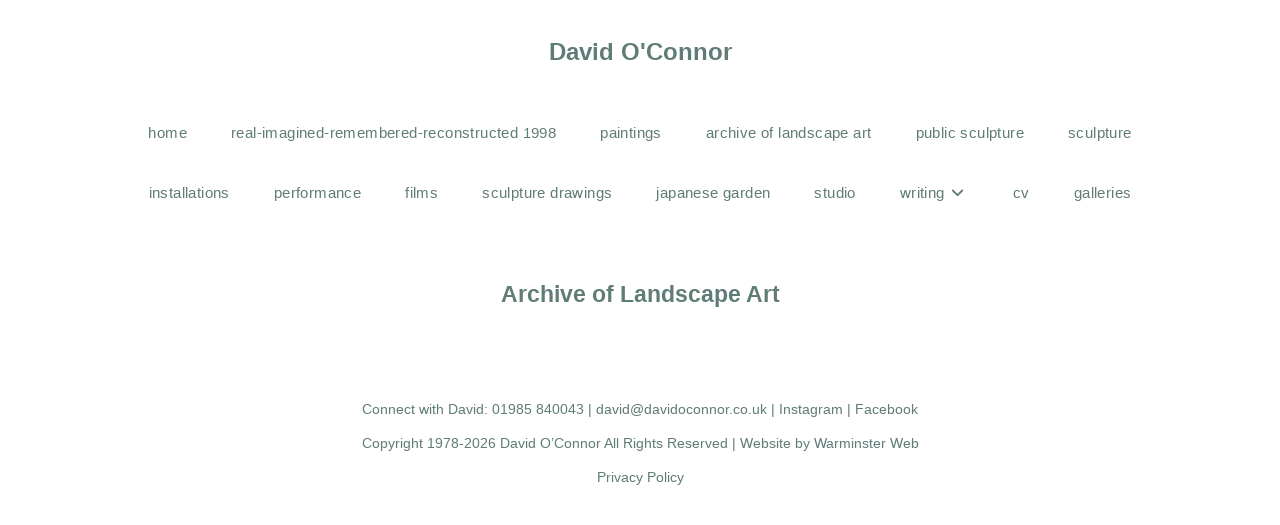

--- FILE ---
content_type: text/html; charset=UTF-8
request_url: https://davidoconnor.co.uk/archive-of-landscape-art/
body_size: 22006
content:
<!DOCTYPE html><html class="html" lang="en-GB"><head><script data-no-optimize="1">var litespeed_docref=sessionStorage.getItem("litespeed_docref");litespeed_docref&&(Object.defineProperty(document,"referrer",{get:function(){return litespeed_docref}}),sessionStorage.removeItem("litespeed_docref"));</script> <meta charset="UTF-8"><link rel="profile" href="https://gmpg.org/xfn/11"><title>archive of landscape art &#8211; David O&#039;Connor</title><meta name='robots' content='max-image-preview:large' /><meta name="viewport" content="width=device-width, initial-scale=1"><link rel='dns-prefetch' href='//challenges.cloudflare.com' /><link rel="alternate" type="application/rss+xml" title="David O&#039;Connor &raquo; Feed" href="https://davidoconnor.co.uk/feed/" /><link rel="alternate" title="oEmbed (JSON)" type="application/json+oembed" href="https://davidoconnor.co.uk/wp-json/oembed/1.0/embed?url=https%3A%2F%2Fdavidoconnor.co.uk%2Farchive-of-landscape-art%2F" /><link rel="alternate" title="oEmbed (XML)" type="text/xml+oembed" href="https://davidoconnor.co.uk/wp-json/oembed/1.0/embed?url=https%3A%2F%2Fdavidoconnor.co.uk%2Farchive-of-landscape-art%2F&#038;format=xml" /><style id='wp-img-auto-sizes-contain-inline-css'>img:is([sizes=auto i],[sizes^="auto," i]){contain-intrinsic-size:3000px 1500px}
/*# sourceURL=wp-img-auto-sizes-contain-inline-css */</style><style id="litespeed-ccss">:root{--wp--preset--aspect-ratio--square:1;--wp--preset--aspect-ratio--4-3:4/3;--wp--preset--aspect-ratio--3-4:3/4;--wp--preset--aspect-ratio--3-2:3/2;--wp--preset--aspect-ratio--2-3:2/3;--wp--preset--aspect-ratio--16-9:16/9;--wp--preset--aspect-ratio--9-16:9/16;--wp--preset--color--black:#000000;--wp--preset--color--cyan-bluish-gray:#abb8c3;--wp--preset--color--white:#ffffff;--wp--preset--color--pale-pink:#f78da7;--wp--preset--color--vivid-red:#cf2e2e;--wp--preset--color--luminous-vivid-orange:#ff6900;--wp--preset--color--luminous-vivid-amber:#fcb900;--wp--preset--color--light-green-cyan:#7bdcb5;--wp--preset--color--vivid-green-cyan:#00d084;--wp--preset--color--pale-cyan-blue:#8ed1fc;--wp--preset--color--vivid-cyan-blue:#0693e3;--wp--preset--color--vivid-purple:#9b51e0;--wp--preset--gradient--vivid-cyan-blue-to-vivid-purple:linear-gradient(135deg,rgba(6,147,227,1) 0%,rgb(155,81,224) 100%);--wp--preset--gradient--light-green-cyan-to-vivid-green-cyan:linear-gradient(135deg,rgb(122,220,180) 0%,rgb(0,208,130) 100%);--wp--preset--gradient--luminous-vivid-amber-to-luminous-vivid-orange:linear-gradient(135deg,rgba(252,185,0,1) 0%,rgba(255,105,0,1) 100%);--wp--preset--gradient--luminous-vivid-orange-to-vivid-red:linear-gradient(135deg,rgba(255,105,0,1) 0%,rgb(207,46,46) 100%);--wp--preset--gradient--very-light-gray-to-cyan-bluish-gray:linear-gradient(135deg,rgb(238,238,238) 0%,rgb(169,184,195) 100%);--wp--preset--gradient--cool-to-warm-spectrum:linear-gradient(135deg,rgb(74,234,220) 0%,rgb(151,120,209) 20%,rgb(207,42,186) 40%,rgb(238,44,130) 60%,rgb(251,105,98) 80%,rgb(254,248,76) 100%);--wp--preset--gradient--blush-light-purple:linear-gradient(135deg,rgb(255,206,236) 0%,rgb(152,150,240) 100%);--wp--preset--gradient--blush-bordeaux:linear-gradient(135deg,rgb(254,205,165) 0%,rgb(254,45,45) 50%,rgb(107,0,62) 100%);--wp--preset--gradient--luminous-dusk:linear-gradient(135deg,rgb(255,203,112) 0%,rgb(199,81,192) 50%,rgb(65,88,208) 100%);--wp--preset--gradient--pale-ocean:linear-gradient(135deg,rgb(255,245,203) 0%,rgb(182,227,212) 50%,rgb(51,167,181) 100%);--wp--preset--gradient--electric-grass:linear-gradient(135deg,rgb(202,248,128) 0%,rgb(113,206,126) 100%);--wp--preset--gradient--midnight:linear-gradient(135deg,rgb(2,3,129) 0%,rgb(40,116,252) 100%);--wp--preset--font-size--small:13px;--wp--preset--font-size--medium:20px;--wp--preset--font-size--large:36px;--wp--preset--font-size--x-large:42px;--wp--preset--spacing--20:0.44rem;--wp--preset--spacing--30:0.67rem;--wp--preset--spacing--40:1rem;--wp--preset--spacing--50:1.5rem;--wp--preset--spacing--60:2.25rem;--wp--preset--spacing--70:3.38rem;--wp--preset--spacing--80:5.06rem;--wp--preset--shadow--natural:6px 6px 9px rgba(0, 0, 0, 0.2);--wp--preset--shadow--deep:12px 12px 50px rgba(0, 0, 0, 0.4);--wp--preset--shadow--sharp:6px 6px 0px rgba(0, 0, 0, 0.2);--wp--preset--shadow--outlined:6px 6px 0px -3px rgba(255, 255, 255, 1), 6px 6px rgba(0, 0, 0, 1);--wp--preset--shadow--crisp:6px 6px 0px rgba(0, 0, 0, 1)}.fa{font-family:var(--fa-style-family,"Font Awesome 6 Free");font-weight:var(--fa-style,900)}.fa{-moz-osx-font-smoothing:grayscale;-webkit-font-smoothing:antialiased;display:var(--fa-display,inline-block);font-style:normal;font-variant:normal;line-height:1;text-rendering:auto}.fa:before{content:var(--fa)}.fa-bars{--fa:"\f0c9"}.fa-angle-down{--fa:"\f107"}.fa-angle-up{--fa:"\f106"}:host,:root{--fa-style-family-brands:"Font Awesome 6 Brands";--fa-font-brands:normal 400 1em/1 "Font Awesome 6 Brands"}:host,:root{--fa-font-regular:normal 400 1em/1 "Font Awesome 6 Free"}:host,:root{--fa-style-family-classic:"Font Awesome 6 Free";--fa-font-solid:normal 900 1em/1 "Font Awesome 6 Free"}.icon-magnifier{font-family:"simple-line-icons";speak:none;font-style:normal;font-weight:400;font-variant:normal;text-transform:none;line-height:1;-webkit-font-smoothing:antialiased;-moz-osx-font-smoothing:grayscale}.icon-magnifier:before{content:""}html,body,div,span,h1,p,a,i,ul,li,form,article,footer,header,nav,section{margin:0;padding:0;border:0;outline:0;font-size:100%;font:inherit;vertical-align:baseline;font-family:inherit;font-size:100%;font-style:inherit;font-weight:inherit}article,footer,header,nav,section{display:block}html{font-size:62.5%;overflow-y:scroll;-webkit-text-size-adjust:100%;-ms-text-size-adjust:100%}*,*:before,*:after{-webkit-box-sizing:border-box;-moz-box-sizing:border-box;box-sizing:border-box}article,footer,header,main,nav,section{display:block}html{-ms-overflow-x:hidden;overflow-x:hidden}body{font-family:"Open Sans",sans-serif;font-size:14px;line-height:1.8;color:#4a4a4a;overflow-wrap:break-word;word-wrap:break-word}body{background-color:#fff}i{font-style:italic}.col-1{clear:both;margin-left:0}.screen-reader-text{border:0;clip:rect(1px,1px,1px,1px);clip-path:inset(50%);height:1px;margin:-1px;font-size:14px!important;font-weight:400;overflow:hidden;padding:0;position:absolute!important;width:1px;word-wrap:normal!important}html{font-family:sans-serif;-ms-text-size-adjust:100%;-webkit-text-size-adjust:100%}body{margin:0}article,footer,header,main,nav,section{display:block}a{background-color:#fff0}button,input{color:inherit;font:inherit;margin:0}button{overflow:visible}button{text-transform:none}button{-webkit-appearance:button}button::-moz-focus-inner,input::-moz-focus-inner{border:0;padding:0}input{line-height:normal}input[type=search]::-webkit-search-cancel-button,input[type=search]::-webkit-search-decoration{-webkit-appearance:none}.container{width:1200px;max-width:90%;margin:0 auto}#wrap{position:relative}#main{position:relative}#main #content-wrap{padding-top:50px;padding-bottom:50px}.content-area{float:left;position:relative;width:72%;padding-right:30px;border-right-width:1px;border-style:solid;border-color:#f1f1f1}.content-full-width .content-area{width:100%!important;max-width:none!important;padding:0!important;border:0!important}@media only screen and (max-width:959px){.container{max-width:90%}.content-area{float:none!important;width:100%;margin-bottom:40px;border:0}body:not(.separate-layout) .content-area{padding:0!important}#main #content-wrap.container{width:auto!important}}@media only screen and (max-width:767px){#wrap{width:100%!important}}.clr:after{content:"";display:block;visibility:hidden;clear:both;zoom:1;height:0}a{color:#333}a{text-decoration:none}h1{font-weight:600;margin:0 0 20px;color:#333;line-height:1.4}h1{font-size:23px}p{margin:0 0 20px}ul{margin:15px 0 15px 20px}li ul{margin:0 0 0 25px}form input[type=search]{display:inline-block;min-height:40px;width:100%;font-size:14px;line-height:1.8;padding:6px 12px;vertical-align:middle;background-color:#fff0;color:#333;border:1px solid #ddd;-webkit-border-radius:3px;-moz-border-radius:3px;-ms-border-radius:3px;border-radius:3px}input[type=search]{-webkit-appearance:none}input[type=search]::-webkit-search-decoration,input[type=search]::-webkit-search-cancel-button,input[type=search]::-webkit-search-results-button,input[type=search]::-webkit-search-results-decoration{display:none}button[type=submit]{display:inline-block;font-family:inherit;background-color:#13aff0;color:#fff;font-size:12px;font-weight:600;text-transform:uppercase;margin:0;padding:14px 20px;border:0;text-align:center;letter-spacing:.1em;line-height:1}button::-moz-focus-inner{padding:0;border:0}#site-header{position:relative;width:100%;background-color:#fff;border-bottom:1px solid #f1f1f1;z-index:100}.no-header-border #site-header{border-bottom:none}#site-header-inner{position:relative;height:100%}#site-logo{float:left;height:100%;display:table}#site-logo #site-logo-inner{display:table-cell;vertical-align:middle;height:74px}#site-logo #site-logo-inner a{background-color:#fff0!important}#site-logo a.site-logo-text{font-size:24px;margin:0}@media only screen and (max-width:767px){#site-logo{margin-top:0px!important;margin-bottom:0px!important}}#site-header.medium-header{background-color:#fff0;text-align:center}#site-header.medium-header .top-header-wrap{position:relative;background-color:#fff;padding:30px 0;z-index:10}#site-header.medium-header .top-header-inner{display:-webkit-box;display:-webkit-flex;display:-ms-flexbox;display:flex;-webkit-flex-direction:row;flex-direction:row;-webkit-align-items:center;align-items:center;-webkit-justify-content:center;justify-content:center;width:100%;margin:0}#site-header.medium-header .top-col{-webkit-flex:1 0 0%;flex:1 0 0%}#site-header.medium-header .top-col.col-1{text-align:left}#site-header.medium-header .top-col.logo-col{text-align:center}#site-header.medium-header #site-logo{float:none;display:block}#site-header.medium-header #site-logo #site-logo-inner{display:block;height:auto!important}#site-header.medium-header #site-navigation-wrap{position:relative;background-color:#f9f9f9;float:none;position:relative;right:auto!important;left:auto!important;-webkit-transform:none;-moz-transform:none;-ms-transform:none;-o-transform:none;transform:none;z-index:9}#site-header.medium-header #site-navigation-wrap.center-menu #site-navigation .dropdown-menu>li{float:none;display:inline-block}#site-header.medium-header #site-navigation-wrap #site-navigation{display:inline-block;position:relative}#site-header.medium-header #site-navigation-wrap .dropdown-menu>li>a{font-size:12px;line-height:60px;padding:0 22px;text-transform:uppercase;letter-spacing:1px}#site-header.medium-header.hidden-menu #site-navigation-wrap,#site-header.medium-header.hidden-menu #site-navigation,#site-header.medium-header.hidden-menu .oceanwp-mobile-menu-icon{max-height:150px}#site-header.medium-header .oceanwp-mobile-menu-icon{float:none;background-color:#f9f9f9;right:auto!important;left:auto!important}#site-header.medium-header .oceanwp-mobile-menu-icon a{float:none;display:inline-block;font-size:12px;padding:0 22px;line-height:60px;letter-spacing:1px;text-transform:uppercase}@media only screen and (max-width:767px){#site-header.medium-header .top-header-inner{display:block}#site-header.medium-header .top-col.logo-col{display:inline-block;text-align:center}}@media only screen and (max-width:480px){#site-header.medium-header .oceanwp-mobile-menu-icon a{line-height:40px}}#site-navigation-wrap{float:right;position:relative;right:-15px}#site-navigation-wrap .dropdown-menu{list-style:none;margin:0;padding:0}#site-navigation-wrap .dropdown-menu>li{float:left;position:relative}#site-navigation-wrap .dropdown-menu>li>a{display:block;font-size:13px;line-height:74px;color:#555;padding:0 15px;letter-spacing:.6px}#site-navigation-wrap .dropdown-menu>li>a .nav-arrow{padding-left:6px;line-height:1}.sf-menu,.sf-menu *{margin:0;padding:0;list-style:none}.sf-menu li.menu-item{position:relative;white-space:nowrap;white-space:normal}.sf-menu ul.sub-menu{position:absolute;visibility:hidden;top:100%;left:0;z-index:9999}.sf-menu>li{float:left}.sf-menu a.menu-link{display:block;position:relative;zoom:1}.dropdown-menu,.dropdown-menu *{margin:0;padding:0;list-style:none}.dropdown-menu .sub-menu{display:none;position:absolute;top:100%;left:0;background-color:#fff;border-top:3px solid #13aff0;min-width:180px;line-height:1;text-align:left;z-index:999;-webkit-box-shadow:0 2px 6px rgb(0 0 0/.1);-moz-box-shadow:0 2px 6px rgb(0 0 0/.1);box-shadow:0 2px 6px rgb(0 0 0/.1)}.dropdown-menu li .sub-menu li.menu-item{display:block;float:none}.dropdown-menu ul li.menu-item{display:block;border-bottom:1px solid #f1f1f1}.dropdown-menu ul li.menu-item:last-child{border-bottom:0}.dropdown-menu ul li a.menu-link{display:block;position:relative;float:none;font-size:12px;font-weight:400;line-height:1.2em;letter-spacing:.6px;padding:12px 15px;text-transform:capitalize}.dropdown-menu li a.menu-link i{padding-right:5px}.oceanwp-mobile-menu-icon{display:none;position:relative}.oceanwp-mobile-menu-icon.mobile-right{float:right}.oceanwp-mobile-menu-icon a{font-size:13px;line-height:74px;color:#555;padding-left:15px;letter-spacing:.6px}.oceanwp-mobile-menu-icon a:first-child{padding-left:0}.oceanwp-mobile-menu-icon a.mobile-menu .oceanwp-text,.oceanwp-mobile-menu-icon a.mobile-menu .oceanwp-close-text{padding-left:6px}.oceanwp-mobile-menu-icon a.mobile-menu .oceanwp-close-text{display:none}#mobile-dropdown{display:none;position:absolute;top:100%;left:0;width:100%;background-color:#fff;max-height:400px;overflow-y:auto;-webkit-box-shadow:0 2px 6px rgb(0 0 0/.1);-moz-box-shadow:0 2px 6px rgb(0 0 0/.1);box-shadow:0 2px 6px rgb(0 0 0/.1)}#mobile-dropdown ul{margin:0;list-style:none}#mobile-dropdown ul li{border-bottom:1px solid rgb(0 0 0/.035)}#mobile-dropdown ul li a{display:block;position:relative;padding:12px 40px;text-align:left}#mobile-dropdown ul li ul{display:none;border-top:1px solid rgb(0 0 0/.035);margin-left:0;background-color:rgb(0 0 0/.02)}#mobile-dropdown #mobile-menu-search{display:block;padding:20px 40px}#mobile-dropdown #mobile-menu-search form{position:relative}#mobile-dropdown #mobile-menu-search form input{padding:6px 45px 6px 12px!important;margin-top:0!important;-webkit-box-sizing:inherit;-moz-box-sizing:inherit;box-sizing:inherit}#mobile-dropdown #mobile-menu-search form button{display:block;position:absolute;right:10px;height:30px;line-height:30px;width:30px;padding:0;text-align:center;top:50%;margin-top:-15px;background-color:#fff0!important;color:#555;border:0}.site-footer{position:relative}#footer-bottom{background-color:#1b1b1b;padding:15px 0;font-size:12px;line-height:1;color:#fff}#footer-bottom #copyright{width:50%}#footer-bottom.no-footer-nav #copyright{float:none;width:100%;text-align:center;padding-left:0!important;padding-right:0!important}#footer-bottom #copyright{float:left;text-align:left;padding-right:15px}#footer-bottom a{color:#fff}@media only screen and (max-width:959px){#footer-bottom #copyright{float:none;width:100%;padding-right:0;padding-left:0;text-align:center}}#scroll-top{display:none;opacity:0;position:fixed;right:20px;bottom:20px;width:40px;height:40px;line-height:40px;background-color:rgb(0 0 0/.4);color:#fff;font-size:18px;-webkit-border-radius:2px;-moz-border-radius:2px;-ms-border-radius:2px;border-radius:2px;text-align:center;z-index:100;-webkit-box-sizing:content-box;-moz-box-sizing:content-box;box-sizing:content-box}@media only screen and (max-width:480px){#scroll-top{right:10px;bottom:10px;width:26px;height:26px;line-height:24px;font-size:14px}}#mobile-menu-search{display:none}button::-moz-focus-inner{padding:0;border:0}@media only screen and (max-width:959px){body.default-breakpoint #site-navigation-wrap{display:none}body.default-breakpoint .oceanwp-mobile-menu-icon{display:block}}.screen-reader-text{height:1px;margin:-1px;overflow:hidden;padding:0;position:absolute;top:-10000em;width:1px;clip:rect(0,0,0,0);border:0}.elementor *,.elementor :after,.elementor :before{box-sizing:border-box}.elementor a{box-shadow:none;text-decoration:none}.elementor-element{--flex-direction:initial;--flex-wrap:initial;--justify-content:initial;--align-items:initial;--align-content:initial;--gap:initial;--flex-basis:initial;--flex-grow:initial;--flex-shrink:initial;--order:initial;--align-self:initial;align-self:var(--align-self);flex-basis:var(--flex-basis);flex-grow:var(--flex-grow);flex-shrink:var(--flex-shrink);order:var(--order)}.elementor-element:where(.e-con-full,.elementor-widget){align-content:var(--align-content);align-items:var(--align-items);flex-direction:var(--flex-direction);flex-wrap:var(--flex-wrap);gap:var(--row-gap) var(--column-gap);justify-content:var(--justify-content)}:root{--page-title-display:block}.elementor-section{position:relative}.elementor-section .elementor-container{display:flex;margin-left:auto;margin-right:auto;position:relative}@media (max-width:1024px){.elementor-section .elementor-container{flex-wrap:wrap}}.elementor-section.elementor-section-boxed>.elementor-container{max-width:1140px}.elementor-widget-wrap{align-content:flex-start;flex-wrap:wrap;position:relative;width:100%}.elementor:not(.elementor-bc-flex-widget) .elementor-widget-wrap{display:flex}.elementor-widget-wrap>.elementor-element{width:100%}.elementor-widget{position:relative}.elementor-widget:not(:last-child){margin-bottom:var(--kit-widget-spacing,20px)}.elementor-column{display:flex;min-height:1px;position:relative}.elementor-column-gap-default>.elementor-column>.elementor-element-populated{padding:10px}@media (min-width:768px){.elementor-column.elementor-col-100{width:100%}}@media (max-width:767px){.elementor-column{width:100%}}@media (prefers-reduced-motion:no-preference){html{scroll-behavior:smooth}}.elementor-heading-title{line-height:1;margin:0;padding:0}.elementor-kit-7{--e-global-color-primary:#6EC1E4;--e-global-color-secondary:#54595F;--e-global-color-text:#7A7A7A;--e-global-color-accent:#61CE70;--e-global-typography-primary-font-family:"Roboto";--e-global-typography-primary-font-weight:600;--e-global-typography-secondary-font-family:"Roboto Slab";--e-global-typography-secondary-font-weight:400;--e-global-typography-text-font-family:"Roboto";--e-global-typography-text-font-weight:400;--e-global-typography-accent-font-family:"Roboto";--e-global-typography-accent-font-weight:500}.elementor-section.elementor-section-boxed>.elementor-container{max-width:1140px}.elementor-widget:not(:last-child){margin-block-end:20px}.elementor-element{--widgets-spacing:20px 20px;--widgets-spacing-row:20px;--widgets-spacing-column:20px}@media (max-width:1024px){.elementor-section.elementor-section-boxed>.elementor-container{max-width:1024px}}@media (max-width:767px){.elementor-section.elementor-section-boxed>.elementor-container{max-width:767px}}:root{--swiper-theme-color:#007aff}:root{--swiper-navigation-size:44px}.elementor-element{--swiper-theme-color:#000;--swiper-navigation-size:44px;--swiper-pagination-bullet-size:6px;--swiper-pagination-bullet-horizontal-gap:6px}.elementor-gallery__container{min-height:1px}.elementor-gallery-item{border:solid var(--image-border-width) var(--image-border-color);border-radius:var(--image-border-radius);display:block;overflow:hidden;position:relative;text-decoration:none}.elementor-gallery-item__content,.elementor-gallery-item__overlay{height:100%;left:0;position:absolute;top:0;width:100%}.elementor-gallery-item__overlay{mix-blend-mode:var(--overlay-mix-blend-mode)}.elementor-gallery-item__content{align-items:center;display:flex;flex-direction:column;justify-content:var(--content-justify-content,center);padding:var(--content-padding);text-align:var(--content-text-align)}.elementor-gallery-item__title{color:var(--title-text-color,#fff);font-weight:700;width:100%}.e-gallery-item{position:relative;flex-grow:0;flex-shrink:0}.e-gallery-image{background-position:center center;background-size:cover;width:100%;transform-origin:center top}.elementor-animated-content{--translate:0,0}.elementor-65 .elementor-element.elementor-element-04511c2{text-align:center}.elementor-65 .elementor-element.elementor-element-c2a0910{--content-text-align:center;--content-padding:20px}.site-title{color:#607C77}button[type="submit"]{background-color:#607c77}.dropdown-menu .sub-menu{border-color:#607c77}a{color:#607c77}body button[type="submit"],body button{border-color:#fff}body{color:#607c77}h1{color:#607c77}button[type="submit"],button{border-style:solid}button[type="submit"],button{border-width:1px}form input[type="search"]{border-style:solid}form input[type="search"]{border-radius:3px}#site-header.medium-header #site-navigation-wrap,#site-header.medium-header .oceanwp-mobile-menu-icon{background-color:#fff}#site-navigation-wrap .dropdown-menu>li>a,.oceanwp-mobile-menu-icon a{color:#607c77}#site-navigation-wrap .dropdown-menu>.current-menu-item>a{color:#607c77}.dropdown-menu ul li a.menu-link{color:#607c77}#footer-bottom{background-color:#fff}#footer-bottom,#footer-bottom p{color:#607c77}#footer-bottom a{color:#607c77}body{font-size:14px;line-height:1.8}h1{line-height:1.4}h1{font-size:23px;line-height:1.4}#site-logo a.site-logo-text{font-size:24px;line-height:1.8;font-weight:600}#site-navigation-wrap .dropdown-menu>li>a,#site-header.medium-header #site-navigation-wrap .dropdown-menu>li>a,.oceanwp-mobile-menu-icon a{font-size:15px;letter-spacing:.4px;text-transform:none}.dropdown-menu ul li a.menu-link{font-size:12px;line-height:1.2;letter-spacing:.6px}#mobile-dropdown ul li a{font-size:15px;line-height:1.8}#footer-bottom #copyright{font-size:14px;line-height:1}</style><link rel="preload" data-asynced="1" data-optimized="2" as="style" onload="this.onload=null;this.rel='stylesheet'" href="https://davidoconnor.co.uk/wp-content/litespeed/ucss/9531cbee58d2fc593af057aec5060bdb.css?ver=9fa8f" /><script data-optimized="1" type="litespeed/javascript" data-src="https://davidoconnor.co.uk/wp-content/plugins/litespeed-cache/assets/js/css_async.min.js"></script> <style id='classic-theme-styles-inline-css'>/*! This file is auto-generated */
.wp-block-button__link{color:#fff;background-color:#32373c;border-radius:9999px;box-shadow:none;text-decoration:none;padding:calc(.667em + 2px) calc(1.333em + 2px);font-size:1.125em}.wp-block-file__button{background:#32373c;color:#fff;text-decoration:none}
/*# sourceURL=/wp-includes/css/classic-themes.min.css */</style><style id='global-styles-inline-css'>:root{--wp--preset--aspect-ratio--square: 1;--wp--preset--aspect-ratio--4-3: 4/3;--wp--preset--aspect-ratio--3-4: 3/4;--wp--preset--aspect-ratio--3-2: 3/2;--wp--preset--aspect-ratio--2-3: 2/3;--wp--preset--aspect-ratio--16-9: 16/9;--wp--preset--aspect-ratio--9-16: 9/16;--wp--preset--color--black: #000000;--wp--preset--color--cyan-bluish-gray: #abb8c3;--wp--preset--color--white: #ffffff;--wp--preset--color--pale-pink: #f78da7;--wp--preset--color--vivid-red: #cf2e2e;--wp--preset--color--luminous-vivid-orange: #ff6900;--wp--preset--color--luminous-vivid-amber: #fcb900;--wp--preset--color--light-green-cyan: #7bdcb5;--wp--preset--color--vivid-green-cyan: #00d084;--wp--preset--color--pale-cyan-blue: #8ed1fc;--wp--preset--color--vivid-cyan-blue: #0693e3;--wp--preset--color--vivid-purple: #9b51e0;--wp--preset--gradient--vivid-cyan-blue-to-vivid-purple: linear-gradient(135deg,rgb(6,147,227) 0%,rgb(155,81,224) 100%);--wp--preset--gradient--light-green-cyan-to-vivid-green-cyan: linear-gradient(135deg,rgb(122,220,180) 0%,rgb(0,208,130) 100%);--wp--preset--gradient--luminous-vivid-amber-to-luminous-vivid-orange: linear-gradient(135deg,rgb(252,185,0) 0%,rgb(255,105,0) 100%);--wp--preset--gradient--luminous-vivid-orange-to-vivid-red: linear-gradient(135deg,rgb(255,105,0) 0%,rgb(207,46,46) 100%);--wp--preset--gradient--very-light-gray-to-cyan-bluish-gray: linear-gradient(135deg,rgb(238,238,238) 0%,rgb(169,184,195) 100%);--wp--preset--gradient--cool-to-warm-spectrum: linear-gradient(135deg,rgb(74,234,220) 0%,rgb(151,120,209) 20%,rgb(207,42,186) 40%,rgb(238,44,130) 60%,rgb(251,105,98) 80%,rgb(254,248,76) 100%);--wp--preset--gradient--blush-light-purple: linear-gradient(135deg,rgb(255,206,236) 0%,rgb(152,150,240) 100%);--wp--preset--gradient--blush-bordeaux: linear-gradient(135deg,rgb(254,205,165) 0%,rgb(254,45,45) 50%,rgb(107,0,62) 100%);--wp--preset--gradient--luminous-dusk: linear-gradient(135deg,rgb(255,203,112) 0%,rgb(199,81,192) 50%,rgb(65,88,208) 100%);--wp--preset--gradient--pale-ocean: linear-gradient(135deg,rgb(255,245,203) 0%,rgb(182,227,212) 50%,rgb(51,167,181) 100%);--wp--preset--gradient--electric-grass: linear-gradient(135deg,rgb(202,248,128) 0%,rgb(113,206,126) 100%);--wp--preset--gradient--midnight: linear-gradient(135deg,rgb(2,3,129) 0%,rgb(40,116,252) 100%);--wp--preset--font-size--small: 13px;--wp--preset--font-size--medium: 20px;--wp--preset--font-size--large: 36px;--wp--preset--font-size--x-large: 42px;--wp--preset--spacing--20: 0.44rem;--wp--preset--spacing--30: 0.67rem;--wp--preset--spacing--40: 1rem;--wp--preset--spacing--50: 1.5rem;--wp--preset--spacing--60: 2.25rem;--wp--preset--spacing--70: 3.38rem;--wp--preset--spacing--80: 5.06rem;--wp--preset--shadow--natural: 6px 6px 9px rgba(0, 0, 0, 0.2);--wp--preset--shadow--deep: 12px 12px 50px rgba(0, 0, 0, 0.4);--wp--preset--shadow--sharp: 6px 6px 0px rgba(0, 0, 0, 0.2);--wp--preset--shadow--outlined: 6px 6px 0px -3px rgb(255, 255, 255), 6px 6px rgb(0, 0, 0);--wp--preset--shadow--crisp: 6px 6px 0px rgb(0, 0, 0);}:where(.is-layout-flex){gap: 0.5em;}:where(.is-layout-grid){gap: 0.5em;}body .is-layout-flex{display: flex;}.is-layout-flex{flex-wrap: wrap;align-items: center;}.is-layout-flex > :is(*, div){margin: 0;}body .is-layout-grid{display: grid;}.is-layout-grid > :is(*, div){margin: 0;}:where(.wp-block-columns.is-layout-flex){gap: 2em;}:where(.wp-block-columns.is-layout-grid){gap: 2em;}:where(.wp-block-post-template.is-layout-flex){gap: 1.25em;}:where(.wp-block-post-template.is-layout-grid){gap: 1.25em;}.has-black-color{color: var(--wp--preset--color--black) !important;}.has-cyan-bluish-gray-color{color: var(--wp--preset--color--cyan-bluish-gray) !important;}.has-white-color{color: var(--wp--preset--color--white) !important;}.has-pale-pink-color{color: var(--wp--preset--color--pale-pink) !important;}.has-vivid-red-color{color: var(--wp--preset--color--vivid-red) !important;}.has-luminous-vivid-orange-color{color: var(--wp--preset--color--luminous-vivid-orange) !important;}.has-luminous-vivid-amber-color{color: var(--wp--preset--color--luminous-vivid-amber) !important;}.has-light-green-cyan-color{color: var(--wp--preset--color--light-green-cyan) !important;}.has-vivid-green-cyan-color{color: var(--wp--preset--color--vivid-green-cyan) !important;}.has-pale-cyan-blue-color{color: var(--wp--preset--color--pale-cyan-blue) !important;}.has-vivid-cyan-blue-color{color: var(--wp--preset--color--vivid-cyan-blue) !important;}.has-vivid-purple-color{color: var(--wp--preset--color--vivid-purple) !important;}.has-black-background-color{background-color: var(--wp--preset--color--black) !important;}.has-cyan-bluish-gray-background-color{background-color: var(--wp--preset--color--cyan-bluish-gray) !important;}.has-white-background-color{background-color: var(--wp--preset--color--white) !important;}.has-pale-pink-background-color{background-color: var(--wp--preset--color--pale-pink) !important;}.has-vivid-red-background-color{background-color: var(--wp--preset--color--vivid-red) !important;}.has-luminous-vivid-orange-background-color{background-color: var(--wp--preset--color--luminous-vivid-orange) !important;}.has-luminous-vivid-amber-background-color{background-color: var(--wp--preset--color--luminous-vivid-amber) !important;}.has-light-green-cyan-background-color{background-color: var(--wp--preset--color--light-green-cyan) !important;}.has-vivid-green-cyan-background-color{background-color: var(--wp--preset--color--vivid-green-cyan) !important;}.has-pale-cyan-blue-background-color{background-color: var(--wp--preset--color--pale-cyan-blue) !important;}.has-vivid-cyan-blue-background-color{background-color: var(--wp--preset--color--vivid-cyan-blue) !important;}.has-vivid-purple-background-color{background-color: var(--wp--preset--color--vivid-purple) !important;}.has-black-border-color{border-color: var(--wp--preset--color--black) !important;}.has-cyan-bluish-gray-border-color{border-color: var(--wp--preset--color--cyan-bluish-gray) !important;}.has-white-border-color{border-color: var(--wp--preset--color--white) !important;}.has-pale-pink-border-color{border-color: var(--wp--preset--color--pale-pink) !important;}.has-vivid-red-border-color{border-color: var(--wp--preset--color--vivid-red) !important;}.has-luminous-vivid-orange-border-color{border-color: var(--wp--preset--color--luminous-vivid-orange) !important;}.has-luminous-vivid-amber-border-color{border-color: var(--wp--preset--color--luminous-vivid-amber) !important;}.has-light-green-cyan-border-color{border-color: var(--wp--preset--color--light-green-cyan) !important;}.has-vivid-green-cyan-border-color{border-color: var(--wp--preset--color--vivid-green-cyan) !important;}.has-pale-cyan-blue-border-color{border-color: var(--wp--preset--color--pale-cyan-blue) !important;}.has-vivid-cyan-blue-border-color{border-color: var(--wp--preset--color--vivid-cyan-blue) !important;}.has-vivid-purple-border-color{border-color: var(--wp--preset--color--vivid-purple) !important;}.has-vivid-cyan-blue-to-vivid-purple-gradient-background{background: var(--wp--preset--gradient--vivid-cyan-blue-to-vivid-purple) !important;}.has-light-green-cyan-to-vivid-green-cyan-gradient-background{background: var(--wp--preset--gradient--light-green-cyan-to-vivid-green-cyan) !important;}.has-luminous-vivid-amber-to-luminous-vivid-orange-gradient-background{background: var(--wp--preset--gradient--luminous-vivid-amber-to-luminous-vivid-orange) !important;}.has-luminous-vivid-orange-to-vivid-red-gradient-background{background: var(--wp--preset--gradient--luminous-vivid-orange-to-vivid-red) !important;}.has-very-light-gray-to-cyan-bluish-gray-gradient-background{background: var(--wp--preset--gradient--very-light-gray-to-cyan-bluish-gray) !important;}.has-cool-to-warm-spectrum-gradient-background{background: var(--wp--preset--gradient--cool-to-warm-spectrum) !important;}.has-blush-light-purple-gradient-background{background: var(--wp--preset--gradient--blush-light-purple) !important;}.has-blush-bordeaux-gradient-background{background: var(--wp--preset--gradient--blush-bordeaux) !important;}.has-luminous-dusk-gradient-background{background: var(--wp--preset--gradient--luminous-dusk) !important;}.has-pale-ocean-gradient-background{background: var(--wp--preset--gradient--pale-ocean) !important;}.has-electric-grass-gradient-background{background: var(--wp--preset--gradient--electric-grass) !important;}.has-midnight-gradient-background{background: var(--wp--preset--gradient--midnight) !important;}.has-small-font-size{font-size: var(--wp--preset--font-size--small) !important;}.has-medium-font-size{font-size: var(--wp--preset--font-size--medium) !important;}.has-large-font-size{font-size: var(--wp--preset--font-size--large) !important;}.has-x-large-font-size{font-size: var(--wp--preset--font-size--x-large) !important;}
:where(.wp-block-post-template.is-layout-flex){gap: 1.25em;}:where(.wp-block-post-template.is-layout-grid){gap: 1.25em;}
:where(.wp-block-term-template.is-layout-flex){gap: 1.25em;}:where(.wp-block-term-template.is-layout-grid){gap: 1.25em;}
:where(.wp-block-columns.is-layout-flex){gap: 2em;}:where(.wp-block-columns.is-layout-grid){gap: 2em;}
:root :where(.wp-block-pullquote){font-size: 1.5em;line-height: 1.6;}
/*# sourceURL=global-styles-inline-css */</style> <script type="litespeed/javascript" data-src="https://davidoconnor.co.uk/wp-includes/js/jquery/jquery.min.js" id="jquery-core-js"></script> <link rel="https://api.w.org/" href="https://davidoconnor.co.uk/wp-json/" /><link rel="alternate" title="JSON" type="application/json" href="https://davidoconnor.co.uk/wp-json/wp/v2/pages/65" /><link rel="EditURI" type="application/rsd+xml" title="RSD" href="https://davidoconnor.co.uk/xmlrpc.php?rsd" /><meta name="generator" content="WordPress 6.9" /><link rel="canonical" href="https://davidoconnor.co.uk/archive-of-landscape-art/" /><link rel='shortlink' href='https://davidoconnor.co.uk/?p=65' /><meta name="google-site-verification" content="PFSeHTyL1YIzSfsc3HP_-Qk0_XA4BmAIBooFdBeekG0" /><meta name="generator" content="Elementor 3.34.4; features: additional_custom_breakpoints; settings: css_print_method-external, google_font-enabled, font_display-auto"><style>.e-con.e-parent:nth-of-type(n+4):not(.e-lazyloaded):not(.e-no-lazyload),
				.e-con.e-parent:nth-of-type(n+4):not(.e-lazyloaded):not(.e-no-lazyload) * {
					background-image: none !important;
				}
				@media screen and (max-height: 1024px) {
					.e-con.e-parent:nth-of-type(n+3):not(.e-lazyloaded):not(.e-no-lazyload),
					.e-con.e-parent:nth-of-type(n+3):not(.e-lazyloaded):not(.e-no-lazyload) * {
						background-image: none !important;
					}
				}
				@media screen and (max-height: 640px) {
					.e-con.e-parent:nth-of-type(n+2):not(.e-lazyloaded):not(.e-no-lazyload),
					.e-con.e-parent:nth-of-type(n+2):not(.e-lazyloaded):not(.e-no-lazyload) * {
						background-image: none !important;
					}
				}</style><style id="wp-custom-css">.no-bullets ul{list-style-type:none;text-indent:-1.5em}.site-title{color:#607C77}@media (max-width:600px){.home-image{width:50%}}.elementor-lightbox{--lightbox-ui-color:#607C77 !important;--lightbox-ui-color-hover:#8EB7B0 !important}.elementor-swiper-button{color:#607C77 !important}.elementor-swiper-button:hover{color:#8EB7B0 !important}</style><style type="text/css">/* Colors */a:hover,a.light:hover,.theme-heading .text::before,.theme-heading .text::after,#top-bar-content >a:hover,#top-bar-social li.oceanwp-email a:hover,#site-navigation-wrap .dropdown-menu >li >a:hover,#site-header.medium-header #medium-searchform button:hover,.oceanwp-mobile-menu-icon a:hover,.blog-entry.post .blog-entry-header .entry-title a:hover,.blog-entry.post .blog-entry-readmore a:hover,.blog-entry.thumbnail-entry .blog-entry-category a,ul.meta li a:hover,.dropcap,.single nav.post-navigation .nav-links .title,body .related-post-title a:hover,body #wp-calendar caption,body .contact-info-widget.default i,body .contact-info-widget.big-icons i,body .custom-links-widget .oceanwp-custom-links li a:hover,body .custom-links-widget .oceanwp-custom-links li a:hover:before,body .posts-thumbnails-widget li a:hover,body .social-widget li.oceanwp-email a:hover,.comment-author .comment-meta .comment-reply-link,#respond #cancel-comment-reply-link:hover,#footer-widgets .footer-box a:hover,#footer-bottom a:hover,#footer-bottom #footer-bottom-menu a:hover,.sidr a:hover,.sidr-class-dropdown-toggle:hover,.sidr-class-menu-item-has-children.active >a,.sidr-class-menu-item-has-children.active >a >.sidr-class-dropdown-toggle,input[type=checkbox]:checked:before{color:#607c77}.single nav.post-navigation .nav-links .title .owp-icon use,.blog-entry.post .blog-entry-readmore a:hover .owp-icon use,body .contact-info-widget.default .owp-icon use,body .contact-info-widget.big-icons .owp-icon use{stroke:#607c77}input[type="button"],input[type="reset"],input[type="submit"],button[type="submit"],.button,#site-navigation-wrap .dropdown-menu >li.btn >a >span,.thumbnail:hover i,.thumbnail:hover .link-post-svg-icon,.post-quote-content,.omw-modal .omw-close-modal,body .contact-info-widget.big-icons li:hover i,body .contact-info-widget.big-icons li:hover .owp-icon,body div.wpforms-container-full .wpforms-form input[type=submit],body div.wpforms-container-full .wpforms-form button[type=submit],body div.wpforms-container-full .wpforms-form .wpforms-page-button,.woocommerce-cart .wp-element-button,.woocommerce-checkout .wp-element-button,.wp-block-button__link{background-color:#607c77}.widget-title{border-color:#607c77}blockquote{border-color:#607c77}.wp-block-quote{border-color:#607c77}#searchform-dropdown{border-color:#607c77}.dropdown-menu .sub-menu{border-color:#607c77}.blog-entry.large-entry .blog-entry-readmore a:hover{border-color:#607c77}.oceanwp-newsletter-form-wrap input[type="email"]:focus{border-color:#607c77}.social-widget li.oceanwp-email a:hover{border-color:#607c77}#respond #cancel-comment-reply-link:hover{border-color:#607c77}body .contact-info-widget.big-icons li:hover i{border-color:#607c77}body .contact-info-widget.big-icons li:hover .owp-icon{border-color:#607c77}#footer-widgets .oceanwp-newsletter-form-wrap input[type="email"]:focus{border-color:#607c77}input[type="button"]:hover,input[type="reset"]:hover,input[type="submit"]:hover,button[type="submit"]:hover,input[type="button"]:focus,input[type="reset"]:focus,input[type="submit"]:focus,button[type="submit"]:focus,.button:hover,.button:focus,#site-navigation-wrap .dropdown-menu >li.btn >a:hover >span,.post-quote-author,.omw-modal .omw-close-modal:hover,body div.wpforms-container-full .wpforms-form input[type=submit]:hover,body div.wpforms-container-full .wpforms-form button[type=submit]:hover,body div.wpforms-container-full .wpforms-form .wpforms-page-button:hover,.woocommerce-cart .wp-element-button:hover,.woocommerce-checkout .wp-element-button:hover,.wp-block-button__link:hover{background-color:#8eb7b0}a{color:#607c77}a .owp-icon use{stroke:#607c77}a:hover{color:#8eb7b0}a:hover .owp-icon use{stroke:#8eb7b0}body .theme-button,body input[type="submit"],body button[type="submit"],body button,body .button,body div.wpforms-container-full .wpforms-form input[type=submit],body div.wpforms-container-full .wpforms-form button[type=submit],body div.wpforms-container-full .wpforms-form .wpforms-page-button,.woocommerce-cart .wp-element-button,.woocommerce-checkout .wp-element-button,.wp-block-button__link{border-color:#ffffff}body .theme-button:hover,body input[type="submit"]:hover,body button[type="submit"]:hover,body button:hover,body .button:hover,body div.wpforms-container-full .wpforms-form input[type=submit]:hover,body div.wpforms-container-full .wpforms-form input[type=submit]:active,body div.wpforms-container-full .wpforms-form button[type=submit]:hover,body div.wpforms-container-full .wpforms-form button[type=submit]:active,body div.wpforms-container-full .wpforms-form .wpforms-page-button:hover,body div.wpforms-container-full .wpforms-form .wpforms-page-button:active,.woocommerce-cart .wp-element-button:hover,.woocommerce-checkout .wp-element-button:hover,.wp-block-button__link:hover{border-color:#ffffff}body{color:#607c77}h1,h2,h3,h4,h5,h6,.theme-heading,.widget-title,.oceanwp-widget-recent-posts-title,.comment-reply-title,.entry-title,.sidebar-box .widget-title{color:#607c77}/* OceanWP Style Settings CSS */.theme-button,input[type="submit"],button[type="submit"],button,.button,body div.wpforms-container-full .wpforms-form input[type=submit],body div.wpforms-container-full .wpforms-form button[type=submit],body div.wpforms-container-full .wpforms-form .wpforms-page-button{border-style:solid}.theme-button,input[type="submit"],button[type="submit"],button,.button,body div.wpforms-container-full .wpforms-form input[type=submit],body div.wpforms-container-full .wpforms-form button[type=submit],body div.wpforms-container-full .wpforms-form .wpforms-page-button{border-width:1px}form input[type="text"],form input[type="password"],form input[type="email"],form input[type="url"],form input[type="date"],form input[type="month"],form input[type="time"],form input[type="datetime"],form input[type="datetime-local"],form input[type="week"],form input[type="number"],form input[type="search"],form input[type="tel"],form input[type="color"],form select,form textarea,.woocommerce .woocommerce-checkout .select2-container--default .select2-selection--single{border-style:solid}body div.wpforms-container-full .wpforms-form input[type=date],body div.wpforms-container-full .wpforms-form input[type=datetime],body div.wpforms-container-full .wpforms-form input[type=datetime-local],body div.wpforms-container-full .wpforms-form input[type=email],body div.wpforms-container-full .wpforms-form input[type=month],body div.wpforms-container-full .wpforms-form input[type=number],body div.wpforms-container-full .wpforms-form input[type=password],body div.wpforms-container-full .wpforms-form input[type=range],body div.wpforms-container-full .wpforms-form input[type=search],body div.wpforms-container-full .wpforms-form input[type=tel],body div.wpforms-container-full .wpforms-form input[type=text],body div.wpforms-container-full .wpforms-form input[type=time],body div.wpforms-container-full .wpforms-form input[type=url],body div.wpforms-container-full .wpforms-form input[type=week],body div.wpforms-container-full .wpforms-form select,body div.wpforms-container-full .wpforms-form textarea{border-style:solid}form input[type="text"],form input[type="password"],form input[type="email"],form input[type="url"],form input[type="date"],form input[type="month"],form input[type="time"],form input[type="datetime"],form input[type="datetime-local"],form input[type="week"],form input[type="number"],form input[type="search"],form input[type="tel"],form input[type="color"],form select,form textarea{border-radius:3px}body div.wpforms-container-full .wpforms-form input[type=date],body div.wpforms-container-full .wpforms-form input[type=datetime],body div.wpforms-container-full .wpforms-form input[type=datetime-local],body div.wpforms-container-full .wpforms-form input[type=email],body div.wpforms-container-full .wpforms-form input[type=month],body div.wpforms-container-full .wpforms-form input[type=number],body div.wpforms-container-full .wpforms-form input[type=password],body div.wpforms-container-full .wpforms-form input[type=range],body div.wpforms-container-full .wpforms-form input[type=search],body div.wpforms-container-full .wpforms-form input[type=tel],body div.wpforms-container-full .wpforms-form input[type=text],body div.wpforms-container-full .wpforms-form input[type=time],body div.wpforms-container-full .wpforms-form input[type=url],body div.wpforms-container-full .wpforms-form input[type=week],body div.wpforms-container-full .wpforms-form select,body div.wpforms-container-full .wpforms-form textarea{border-radius:3px}/* Header */#site-header.medium-header #site-navigation-wrap,#site-header.medium-header .oceanwp-mobile-menu-icon,.is-sticky #site-header.medium-header.is-transparent #site-navigation-wrap,.is-sticky #site-header.medium-header.is-transparent .oceanwp-mobile-menu-icon,#site-header.medium-header.is-transparent .is-sticky #site-navigation-wrap,#site-header.medium-header.is-transparent .is-sticky .oceanwp-mobile-menu-icon{background-color:#ffffff}#site-header.has-header-media .overlay-header-media{background-color:rgba(0,0,0,0.5)}#site-navigation-wrap .dropdown-menu >li >a,.oceanwp-mobile-menu-icon a,#searchform-header-replace-close{color:#607c77}#site-navigation-wrap .dropdown-menu >li >a .owp-icon use,.oceanwp-mobile-menu-icon a .owp-icon use,#searchform-header-replace-close .owp-icon use{stroke:#607c77}#site-navigation-wrap .dropdown-menu >li >a:hover,.oceanwp-mobile-menu-icon a:hover,#searchform-header-replace-close:hover{color:#8eb7b0}#site-navigation-wrap .dropdown-menu >li >a:hover .owp-icon use,.oceanwp-mobile-menu-icon a:hover .owp-icon use,#searchform-header-replace-close:hover .owp-icon use{stroke:#8eb7b0}#site-navigation-wrap .dropdown-menu >.current-menu-item >a,#site-navigation-wrap .dropdown-menu >.current-menu-ancestor >a,#site-navigation-wrap .dropdown-menu >.current-menu-item >a:hover,#site-navigation-wrap .dropdown-menu >.current-menu-ancestor >a:hover{color:#607c77}.dropdown-menu ul li a.menu-link{color:#607c77}.dropdown-menu ul li a.menu-link .owp-icon use{stroke:#607c77}.dropdown-menu ul li a.menu-link:hover{color:#8eb7b0}.dropdown-menu ul li a.menu-link:hover .owp-icon use{stroke:#8eb7b0}.dropdown-menu ul li a.menu-link:hover{background-color:#ffffff}/* Blog CSS */.ocean-single-post-header ul.meta-item li a:hover{color:#333333}/* Footer Widgets */#footer-widgets{background-color:#ffffff}#footer-widgets .footer-box .widget-title{color:#607c77}#footer-widgets,#footer-widgets p,#footer-widgets li a:before,#footer-widgets .contact-info-widget span.oceanwp-contact-title,#footer-widgets .recent-posts-date,#footer-widgets .recent-posts-comments,#footer-widgets .widget-recent-posts-icons li .fa{color:#607c77}#footer-widgets .footer-box a,#footer-widgets a{color:#607c77}/* Footer Copyright */#footer-bottom{background-color:#ffffff}#footer-bottom,#footer-bottom p{color:#607c77}#footer-bottom a,#footer-bottom #footer-bottom-menu a{color:#607c77}#footer-bottom a:hover,#footer-bottom #footer-bottom-menu a:hover{color:#8eb7b0}/* Typography */body{font-size:14px;line-height:1.8}h1,h2,h3,h4,h5,h6,.theme-heading,.widget-title,.oceanwp-widget-recent-posts-title,.comment-reply-title,.entry-title,.sidebar-box .widget-title{line-height:1.4}h1{font-size:23px;line-height:1.4}h2{font-size:20px;line-height:1.4}h3{font-size:18px;line-height:1.4}h4{font-size:17px;line-height:1.4}h5{font-size:14px;line-height:1.4}h6{font-size:15px;line-height:1.4}.page-header .page-header-title,.page-header.background-image-page-header .page-header-title{font-size:32px;line-height:1.4}.page-header .page-subheading{font-size:15px;line-height:1.8}.site-breadcrumbs,.site-breadcrumbs a{font-size:13px;line-height:1.4}#top-bar-content,#top-bar-social-alt{font-size:12px;line-height:1.8}#site-logo a.site-logo-text{font-size:24px;line-height:1.8;font-weight:600}#site-navigation-wrap .dropdown-menu >li >a,#site-header.full_screen-header .fs-dropdown-menu >li >a,#site-header.top-header #site-navigation-wrap .dropdown-menu >li >a,#site-header.center-header #site-navigation-wrap .dropdown-menu >li >a,#site-header.medium-header #site-navigation-wrap .dropdown-menu >li >a,.oceanwp-mobile-menu-icon a{font-size:15px;letter-spacing:.4px;text-transform:none}.dropdown-menu ul li a.menu-link,#site-header.full_screen-header .fs-dropdown-menu ul.sub-menu li a{font-size:12px;line-height:1.2;letter-spacing:.6px}.sidr-class-dropdown-menu li a,a.sidr-class-toggle-sidr-close,#mobile-dropdown ul li a,body #mobile-fullscreen ul li a{font-size:15px;line-height:1.8}.blog-entry.post .blog-entry-header .entry-title a{font-size:24px;line-height:1.4}.ocean-single-post-header .single-post-title{font-size:34px;line-height:1.4;letter-spacing:.6px}.ocean-single-post-header ul.meta-item li,.ocean-single-post-header ul.meta-item li a{font-size:13px;line-height:1.4;letter-spacing:.6px}.ocean-single-post-header .post-author-name,.ocean-single-post-header .post-author-name a{font-size:14px;line-height:1.4;letter-spacing:.6px}.ocean-single-post-header .post-author-description{font-size:12px;line-height:1.4;letter-spacing:.6px}.single-post .entry-title{line-height:1.4;letter-spacing:.6px}.single-post ul.meta li,.single-post ul.meta li a{font-size:14px;line-height:1.4;letter-spacing:.6px}.sidebar-box .widget-title,.sidebar-box.widget_block .wp-block-heading{font-size:13px;line-height:1;letter-spacing:1px}#footer-widgets .footer-box .widget-title{font-size:13px;line-height:1;letter-spacing:1px}#footer-bottom #copyright{font-size:14px;line-height:1}#footer-bottom #footer-bottom-menu{font-size:12px;line-height:1}.woocommerce-store-notice.demo_store{line-height:2;letter-spacing:1.5px}.demo_store .woocommerce-store-notice__dismiss-link{line-height:2;letter-spacing:1.5px}.woocommerce ul.products li.product li.title h2,.woocommerce ul.products li.product li.title a{font-size:14px;line-height:1.5}.woocommerce ul.products li.product li.category,.woocommerce ul.products li.product li.category a{font-size:12px;line-height:1}.woocommerce ul.products li.product .price{font-size:18px;line-height:1}.woocommerce ul.products li.product .button,.woocommerce ul.products li.product .product-inner .added_to_cart{font-size:12px;line-height:1.5;letter-spacing:1px}.woocommerce ul.products li.owp-woo-cond-notice span,.woocommerce ul.products li.owp-woo-cond-notice a{font-size:16px;line-height:1;letter-spacing:1px;font-weight:600;text-transform:capitalize}.woocommerce div.product .product_title{font-size:24px;line-height:1.4;letter-spacing:.6px}.woocommerce div.product p.price{font-size:36px;line-height:1}.woocommerce .owp-btn-normal .summary form button.button,.woocommerce .owp-btn-big .summary form button.button,.woocommerce .owp-btn-very-big .summary form button.button{font-size:12px;line-height:1.5;letter-spacing:1px;text-transform:uppercase}.woocommerce div.owp-woo-single-cond-notice span,.woocommerce div.owp-woo-single-cond-notice a{font-size:18px;line-height:2;letter-spacing:1.5px;font-weight:600;text-transform:capitalize}.ocean-preloader--active .preloader-after-content{font-size:20px;line-height:1.8;letter-spacing:.6px}</style></head><body class="wp-singular page-template-default page page-id-65 wp-embed-responsive wp-theme-oceanwp oceanwp-theme dropdown-mobile medium-header-style no-header-border default-breakpoint content-full-width content-max-width page-header-disabled has-breadcrumbs elementor-default elementor-kit-7 elementor-page elementor-page-65" itemscope="itemscope" itemtype="https://schema.org/WebPage"><div id="outer-wrap" class="site clr"><a class="skip-link screen-reader-text" href="#main">Skip to content</a><div id="wrap" class="clr"><header id="site-header" class="medium-header hidden-menu clr" data-height="74" itemscope="itemscope" itemtype="https://schema.org/WPHeader" role="banner"><div id="site-header-inner" class="clr"><div class="top-header-wrap clr"><div class="container clr"><div class="top-header-inner clr"><div class="top-col clr col-1 logo-col"><div id="site-logo" class="clr" itemscope itemtype="https://schema.org/Brand" ><div id="site-logo-inner" class="clr"><a href="https://davidoconnor.co.uk/" rel="home" class="site-title site-logo-text" >David O&#039;Connor</a></div></div></div></div></div></div><div class="bottom-header-wrap clr"><div id="site-navigation-wrap" class="clr center-menu"><div class="container clr"><nav id="site-navigation" class="navigation main-navigation clr" itemscope="itemscope" itemtype="https://schema.org/SiteNavigationElement" role="navigation" ><ul id="menu-main" class="main-menu dropdown-menu sf-menu"><li id="menu-item-36" class="menu-item menu-item-type-post_type menu-item-object-page menu-item-home menu-item-36"><a href="https://davidoconnor.co.uk/" class="menu-link"><span class="text-wrap">home</span></a></li><li id="menu-item-91" class="menu-item menu-item-type-post_type menu-item-object-page menu-item-91"><a href="https://davidoconnor.co.uk/real-imagined-remembered-reconstructed-1998/" class="menu-link"><span class="text-wrap">real-imagined-remembered-reconstructed 1998</span></a></li><li id="menu-item-37" class="menu-item menu-item-type-post_type menu-item-object-page menu-item-37"><a href="https://davidoconnor.co.uk/paintings/" class="menu-link"><span class="text-wrap">paintings</span></a></li><li id="menu-item-86" class="menu-item menu-item-type-post_type menu-item-object-page current-menu-item page_item page-item-65 current_page_item menu-item-86"><a href="https://davidoconnor.co.uk/archive-of-landscape-art/" class="menu-link"><span class="text-wrap">archive of landscape art</span></a></li><li id="menu-item-130" class="menu-item menu-item-type-post_type menu-item-object-page menu-item-130"><a href="https://davidoconnor.co.uk/public-sculpture/" class="menu-link"><span class="text-wrap">public sculpture</span></a></li><li id="menu-item-129" class="menu-item menu-item-type-post_type menu-item-object-page menu-item-129"><a href="https://davidoconnor.co.uk/sculpture/" class="menu-link"><span class="text-wrap">sculpture</span></a></li><li id="menu-item-128" class="menu-item menu-item-type-post_type menu-item-object-page menu-item-128"><a href="https://davidoconnor.co.uk/installations/" class="menu-link"><span class="text-wrap">installations</span></a></li><li id="menu-item-127" class="menu-item menu-item-type-post_type menu-item-object-page menu-item-127"><a href="https://davidoconnor.co.uk/performance/" class="menu-link"><span class="text-wrap">performance</span></a></li><li id="menu-item-126" class="menu-item menu-item-type-post_type menu-item-object-page menu-item-126"><a href="https://davidoconnor.co.uk/films/" class="menu-link"><span class="text-wrap">films</span></a></li><li id="menu-item-125" class="menu-item menu-item-type-post_type menu-item-object-page menu-item-125"><a href="https://davidoconnor.co.uk/sculpture-drawings/" class="menu-link"><span class="text-wrap">sculpture drawings</span></a></li><li id="menu-item-124" class="menu-item menu-item-type-post_type menu-item-object-page menu-item-124"><a href="https://davidoconnor.co.uk/japanese-garden/" class="menu-link"><span class="text-wrap">japanese garden</span></a></li><li id="menu-item-123" class="menu-item menu-item-type-post_type menu-item-object-page menu-item-123"><a href="https://davidoconnor.co.uk/studio/" class="menu-link"><span class="text-wrap">studio</span></a></li><li id="menu-item-602" class="menu-item menu-item-type-custom menu-item-object-custom menu-item-has-children dropdown menu-item-602"><a href="#" class="menu-link"><span class="text-wrap">writing<i class="nav-arrow fa fa-angle-down" aria-hidden="true" role="img"></i></span></a><ul class="sub-menu"><li id="menu-item-601" class="menu-item menu-item-type-post_type menu-item-object-page menu-item-601"><a href="https://davidoconnor.co.uk/artists-statement/" class="menu-link"><span class="text-wrap">Artist’s Statement</span></a></li><li id="menu-item-600" class="menu-item menu-item-type-post_type menu-item-object-page menu-item-600"><a href="https://davidoconnor.co.uk/essay-by-jonathan-benington/" class="menu-link"><span class="text-wrap">Essay by Jonathan Benington</span></a></li><li id="menu-item-599" class="menu-item menu-item-type-post_type menu-item-object-page menu-item-599"><a href="https://davidoconnor.co.uk/essay-by-brian-machin/" class="menu-link"><span class="text-wrap">Essay by Brian Machin</span></a></li><li id="menu-item-598" class="menu-item menu-item-type-post_type menu-item-object-page menu-item-598"><a href="https://davidoconnor.co.uk/origins/" class="menu-link"><span class="text-wrap">Origins</span></a></li></ul></li><li id="menu-item-121" class="menu-item menu-item-type-post_type menu-item-object-page menu-item-121"><a href="https://davidoconnor.co.uk/cv/" class="menu-link"><span class="text-wrap">cv</span></a></li><li id="menu-item-120" class="menu-item menu-item-type-post_type menu-item-object-page menu-item-120"><a href="https://davidoconnor.co.uk/galleries/" class="menu-link"><span class="text-wrap">galleries</span></a></li></ul></nav></div></div><div class="oceanwp-mobile-menu-icon clr mobile-right">
<a href="https://davidoconnor.co.uk/#mobile-menu-toggle" class="mobile-menu"  aria-label="Mobile Menu">
<i class="fa fa-bars" aria-hidden="true"></i>
<span class="oceanwp-text">Menu</span>
<span class="oceanwp-close-text">Close</span>
</a></div><div id="mobile-dropdown" class="clr" ><nav class="clr" itemscope="itemscope" itemtype="https://schema.org/SiteNavigationElement"><ul id="menu-main-1" class="menu"><li class="menu-item menu-item-type-post_type menu-item-object-page menu-item-home menu-item-36"><a href="https://davidoconnor.co.uk/">home</a></li><li class="menu-item menu-item-type-post_type menu-item-object-page menu-item-91"><a href="https://davidoconnor.co.uk/real-imagined-remembered-reconstructed-1998/">real-imagined-remembered-reconstructed 1998</a></li><li class="menu-item menu-item-type-post_type menu-item-object-page menu-item-37"><a href="https://davidoconnor.co.uk/paintings/">paintings</a></li><li class="menu-item menu-item-type-post_type menu-item-object-page current-menu-item page_item page-item-65 current_page_item menu-item-86"><a href="https://davidoconnor.co.uk/archive-of-landscape-art/" aria-current="page">archive of landscape art</a></li><li class="menu-item menu-item-type-post_type menu-item-object-page menu-item-130"><a href="https://davidoconnor.co.uk/public-sculpture/">public sculpture</a></li><li class="menu-item menu-item-type-post_type menu-item-object-page menu-item-129"><a href="https://davidoconnor.co.uk/sculpture/">sculpture</a></li><li class="menu-item menu-item-type-post_type menu-item-object-page menu-item-128"><a href="https://davidoconnor.co.uk/installations/">installations</a></li><li class="menu-item menu-item-type-post_type menu-item-object-page menu-item-127"><a href="https://davidoconnor.co.uk/performance/">performance</a></li><li class="menu-item menu-item-type-post_type menu-item-object-page menu-item-126"><a href="https://davidoconnor.co.uk/films/">films</a></li><li class="menu-item menu-item-type-post_type menu-item-object-page menu-item-125"><a href="https://davidoconnor.co.uk/sculpture-drawings/">sculpture drawings</a></li><li class="menu-item menu-item-type-post_type menu-item-object-page menu-item-124"><a href="https://davidoconnor.co.uk/japanese-garden/">japanese garden</a></li><li class="menu-item menu-item-type-post_type menu-item-object-page menu-item-123"><a href="https://davidoconnor.co.uk/studio/">studio</a></li><li class="menu-item menu-item-type-custom menu-item-object-custom menu-item-has-children menu-item-602"><a href="#">writing</a><ul class="sub-menu"><li class="menu-item menu-item-type-post_type menu-item-object-page menu-item-601"><a href="https://davidoconnor.co.uk/artists-statement/">Artist’s Statement</a></li><li class="menu-item menu-item-type-post_type menu-item-object-page menu-item-600"><a href="https://davidoconnor.co.uk/essay-by-jonathan-benington/">Essay by Jonathan Benington</a></li><li class="menu-item menu-item-type-post_type menu-item-object-page menu-item-599"><a href="https://davidoconnor.co.uk/essay-by-brian-machin/">Essay by Brian Machin</a></li><li class="menu-item menu-item-type-post_type menu-item-object-page menu-item-598"><a href="https://davidoconnor.co.uk/origins/">Origins</a></li></ul></li><li class="menu-item menu-item-type-post_type menu-item-object-page menu-item-121"><a href="https://davidoconnor.co.uk/cv/">cv</a></li><li class="menu-item menu-item-type-post_type menu-item-object-page menu-item-120"><a href="https://davidoconnor.co.uk/galleries/">galleries</a></li></ul><div id="mobile-menu-search" class="clr"><form aria-label="Search this website" method="get" action="https://davidoconnor.co.uk/" class="mobile-searchform">
<input aria-label="Insert search query" value="" class="field" id="ocean-mobile-search-1" type="search" name="s" autocomplete="off" placeholder="Search" />
<button aria-label="Submit search" type="submit" class="searchform-submit">
<i class=" icon-magnifier" aria-hidden="true" role="img"></i>		</button></form></div></nav></div></div></div></header><main id="main" class="site-main clr"  role="main"><div id="content-wrap" class="container clr"><div id="primary" class="content-area clr"><div id="content" class="site-content clr"><article class="single-page-article clr"><div class="entry clr" itemprop="text"><div data-elementor-type="wp-page" data-elementor-id="65" class="elementor elementor-65" data-elementor-post-type="page"><section class="elementor-section elementor-top-section elementor-element elementor-element-26ae84a elementor-section-boxed elementor-section-height-default elementor-section-height-default" data-id="26ae84a" data-element_type="section"><div class="elementor-container elementor-column-gap-default"><div class="elementor-column elementor-col-100 elementor-top-column elementor-element elementor-element-34e5321" data-id="34e5321" data-element_type="column"><div class="elementor-widget-wrap elementor-element-populated"><div class="elementor-element elementor-element-04511c2 elementor-widget elementor-widget-heading" data-id="04511c2" data-element_type="widget" data-widget_type="heading.default"><div class="elementor-widget-container"><h1 class="elementor-heading-title elementor-size-default">Archive of Landscape Art</h1></div></div><div class="elementor-element elementor-element-c2a0910 elementor-widget elementor-widget-gallery" data-id="c2a0910" data-element_type="widget" data-settings="{&quot;columns&quot;:6,&quot;aspect_ratio&quot;:&quot;4:3&quot;,&quot;overlay_title&quot;:&quot;caption&quot;,&quot;columns_tablet&quot;:4,&quot;columns_mobile&quot;:2,&quot;lazyload&quot;:&quot;yes&quot;,&quot;gallery_layout&quot;:&quot;grid&quot;,&quot;gap&quot;:{&quot;unit&quot;:&quot;px&quot;,&quot;size&quot;:10,&quot;sizes&quot;:[]},&quot;gap_tablet&quot;:{&quot;unit&quot;:&quot;px&quot;,&quot;size&quot;:10,&quot;sizes&quot;:[]},&quot;gap_mobile&quot;:{&quot;unit&quot;:&quot;px&quot;,&quot;size&quot;:10,&quot;sizes&quot;:[]},&quot;link_to&quot;:&quot;file&quot;,&quot;overlay_background&quot;:&quot;yes&quot;,&quot;content_hover_animation&quot;:&quot;fade-in&quot;}" data-widget_type="gallery.default"><div class="elementor-widget-container"><div class="elementor-gallery__container">
<a class="e-gallery-item elementor-gallery-item elementor-animated-content" href="https://davidoconnor.co.uk/wp-content/uploads/2021/07/Untitled-1990-pencil-on-paper_11.jpg" data-elementor-open-lightbox="yes" data-elementor-lightbox-slideshow="c2a0910" data-elementor-lightbox-title="Untitled 1990 pencil on paper" data-e-action-hash="#elementor-action%3Aaction%3Dlightbox%26settings%3DeyJpZCI6MzA0LCJ1cmwiOiJodHRwczpcL1wvZGF2aWRvY29ubm9yLmNvLnVrXC93cC1jb250ZW50XC91cGxvYWRzXC8yMDIxXC8wN1wvVW50aXRsZWQtMTk5MC1wZW5jaWwtb24tcGFwZXJfMTEuanBnIiwic2xpZGVzaG93IjoiYzJhMDkxMCJ9"><div class="e-gallery-image elementor-gallery-item__image" data-thumbnail="https://davidoconnor.co.uk/wp-content/uploads/2021/07/Untitled-1990-pencil-on-paper_11-300x260.jpg" data-width="300" data-height="260" aria-label="Untitled 1990 pencil on paper - David O&#039;Connor" role="img" ></div><div class="elementor-gallery-item__overlay"></div><div class="elementor-gallery-item__content"><div class="elementor-gallery-item__title">
Untitled 1990 pencil on paper</div></div>
</a>
<a class="e-gallery-item elementor-gallery-item elementor-animated-content" href="https://davidoconnor.co.uk/wp-content/uploads/2021/07/Untitled-1990-pencil-on-paper_1.jpg" data-elementor-open-lightbox="yes" data-elementor-lightbox-slideshow="c2a0910" data-elementor-lightbox-title="Untitled 1990 pencil on paper" data-e-action-hash="#elementor-action%3Aaction%3Dlightbox%26settings%3DeyJpZCI6MzAzLCJ1cmwiOiJodHRwczpcL1wvZGF2aWRvY29ubm9yLmNvLnVrXC93cC1jb250ZW50XC91cGxvYWRzXC8yMDIxXC8wN1wvVW50aXRsZWQtMTk5MC1wZW5jaWwtb24tcGFwZXJfMS5qcGciLCJzbGlkZXNob3ciOiJjMmEwOTEwIn0%3D"><div class="e-gallery-image elementor-gallery-item__image" data-thumbnail="https://davidoconnor.co.uk/wp-content/uploads/2021/07/Untitled-1990-pencil-on-paper_1-300x215.jpg" data-width="300" data-height="215" aria-label="Untitled 1990 pencil on paper - David O&#039;Connor" role="img" ></div><div class="elementor-gallery-item__overlay"></div><div class="elementor-gallery-item__content"><div class="elementor-gallery-item__title">
Untitled 1990 pencil on paper</div></div>
</a>
<a class="e-gallery-item elementor-gallery-item elementor-animated-content" href="https://davidoconnor.co.uk/wp-content/uploads/2021/07/Untitled-4-1990-pencil-on-paper_1.jpg" data-elementor-open-lightbox="yes" data-elementor-lightbox-slideshow="c2a0910" data-elementor-lightbox-title="Untitled 4 1990 pencil on paper" data-e-action-hash="#elementor-action%3Aaction%3Dlightbox%26settings%3DeyJpZCI6MzAyLCJ1cmwiOiJodHRwczpcL1wvZGF2aWRvY29ubm9yLmNvLnVrXC93cC1jb250ZW50XC91cGxvYWRzXC8yMDIxXC8wN1wvVW50aXRsZWQtNC0xOTkwLXBlbmNpbC1vbi1wYXBlcl8xLmpwZyIsInNsaWRlc2hvdyI6ImMyYTA5MTAifQ%3D%3D"><div class="e-gallery-image elementor-gallery-item__image" data-thumbnail="https://davidoconnor.co.uk/wp-content/uploads/2021/07/Untitled-4-1990-pencil-on-paper_1-300x213.jpg" data-width="300" data-height="213" aria-label="Untitled 4 1990 pencil on paper - David O&#039;Connor" role="img" ></div><div class="elementor-gallery-item__overlay"></div><div class="elementor-gallery-item__content"><div class="elementor-gallery-item__title">
Untitled 4 1990 pencil on paper</div></div>
</a>
<a class="e-gallery-item elementor-gallery-item elementor-animated-content" href="https://davidoconnor.co.uk/wp-content/uploads/2021/07/Untitled-3-1990-pencil-on-paper.jpg" data-elementor-open-lightbox="yes" data-elementor-lightbox-slideshow="c2a0910" data-elementor-lightbox-title="Untitled 3 1990 pencil on paper" data-e-action-hash="#elementor-action%3Aaction%3Dlightbox%26settings%3DeyJpZCI6MzAxLCJ1cmwiOiJodHRwczpcL1wvZGF2aWRvY29ubm9yLmNvLnVrXC93cC1jb250ZW50XC91cGxvYWRzXC8yMDIxXC8wN1wvVW50aXRsZWQtMy0xOTkwLXBlbmNpbC1vbi1wYXBlci5qcGciLCJzbGlkZXNob3ciOiJjMmEwOTEwIn0%3D"><div class="e-gallery-image elementor-gallery-item__image" data-thumbnail="https://davidoconnor.co.uk/wp-content/uploads/2021/07/Untitled-3-1990-pencil-on-paper-300x220.jpg" data-width="300" data-height="220" aria-label="Untitled 3 1990 pencil on paper - David O&#039;Connor" role="img" ></div><div class="elementor-gallery-item__overlay"></div><div class="elementor-gallery-item__content"><div class="elementor-gallery-item__title">
Untitled 3 1990 pencil on paper</div></div>
</a>
<a class="e-gallery-item elementor-gallery-item elementor-animated-content" href="https://davidoconnor.co.uk/wp-content/uploads/2021/07/Untitled-2-1990-pencil-on-paper_1.jpg" data-elementor-open-lightbox="yes" data-elementor-lightbox-slideshow="c2a0910" data-elementor-lightbox-title="Untitled 2 1990 pencil on paper" data-e-action-hash="#elementor-action%3Aaction%3Dlightbox%26settings%3DeyJpZCI6MzAwLCJ1cmwiOiJodHRwczpcL1wvZGF2aWRvY29ubm9yLmNvLnVrXC93cC1jb250ZW50XC91cGxvYWRzXC8yMDIxXC8wN1wvVW50aXRsZWQtMi0xOTkwLXBlbmNpbC1vbi1wYXBlcl8xLmpwZyIsInNsaWRlc2hvdyI6ImMyYTA5MTAifQ%3D%3D"><div class="e-gallery-image elementor-gallery-item__image" data-thumbnail="https://davidoconnor.co.uk/wp-content/uploads/2021/07/Untitled-2-1990-pencil-on-paper_1-300x216.jpg" data-width="300" data-height="216" aria-label="Untitled 2 1990 pencil on paper - David O&#039;Connor" role="img" ></div><div class="elementor-gallery-item__overlay"></div><div class="elementor-gallery-item__content"><div class="elementor-gallery-item__title">
Untitled 2 1990 pencil on paper</div></div>
</a>
<a class="e-gallery-item elementor-gallery-item elementor-animated-content" href="https://davidoconnor.co.uk/wp-content/uploads/2021/07/Tree-In-a-Ploughed-Field-1998-monoprint-32x18-monoprinton-paper_1.jpg" data-elementor-open-lightbox="yes" data-elementor-lightbox-slideshow="c2a0910" data-elementor-lightbox-title="Tree In a Ploughed Field 1998 monoprint 32x18 monoprint on paper" data-e-action-hash="#elementor-action%3Aaction%3Dlightbox%26settings%[base64]"><div class="e-gallery-image elementor-gallery-item__image" data-thumbnail="https://davidoconnor.co.uk/wp-content/uploads/2021/07/Tree-In-a-Ploughed-Field-1998-monoprint-32x18-monoprinton-paper_1-300x175.jpg" data-width="300" data-height="175" aria-label="Tree In a Ploughed Field 1998 monoprint 32x18 monoprint on paper - David O&#039;Connor" role="img" ></div><div class="elementor-gallery-item__overlay"></div><div class="elementor-gallery-item__content"><div class="elementor-gallery-item__title">
Tree In a Ploughed Field 1998 monoprint 32x18 monoprint on paper</div></div>
</a>
<a class="e-gallery-item elementor-gallery-item elementor-animated-content" href="https://davidoconnor.co.uk/wp-content/uploads/2021/07/Timepieces-1995-mixed-media-on-parchement_1.jpg" data-elementor-open-lightbox="yes" data-elementor-lightbox-slideshow="c2a0910" data-elementor-lightbox-title="Timepieces 1995 mixed media on parchment" data-e-action-hash="#elementor-action%3Aaction%3Dlightbox%26settings%[base64]%3D"><div class="e-gallery-image elementor-gallery-item__image" data-thumbnail="https://davidoconnor.co.uk/wp-content/uploads/2021/07/Timepieces-1995-mixed-media-on-parchement_1-231x300.jpg" data-width="231" data-height="300" aria-label="Timepieces 1995 mixed media on parchment - David O&#039;Connor" role="img" ></div><div class="elementor-gallery-item__overlay"></div><div class="elementor-gallery-item__content"><div class="elementor-gallery-item__title">
Timepieces 1995 mixed media on parchment</div></div>
</a>
<a class="e-gallery-item elementor-gallery-item elementor-animated-content" href="https://davidoconnor.co.uk/wp-content/uploads/2021/07/Three-Stones-and-Moon-in-Kerry-1986-monoprint-on-paper.jpg" data-elementor-open-lightbox="yes" data-elementor-lightbox-slideshow="c2a0910" data-elementor-lightbox-title="Three Stones and Moon in Kerry 1986 monoprint on paper" data-e-action-hash="#elementor-action%3Aaction%3Dlightbox%26settings%[base64]%3D%3D"><div class="e-gallery-image elementor-gallery-item__image" data-thumbnail="https://davidoconnor.co.uk/wp-content/uploads/2021/07/Three-Stones-and-Moon-in-Kerry-1986-monoprint-on-paper-245x300.jpg" data-width="245" data-height="300" aria-label="Three Stones and Moon in Kerry 1986 monoprint on paper - David O&#039;Connor" role="img" ></div><div class="elementor-gallery-item__overlay"></div><div class="elementor-gallery-item__content"><div class="elementor-gallery-item__title">
Three Stones and Moon in Kerry 1986 monoprint on paper</div></div>
</a>
<a class="e-gallery-item elementor-gallery-item elementor-animated-content" href="https://davidoconnor.co.uk/wp-content/uploads/2021/07/Three-Shadows-1993-oil-pastel-on-paper_1.jpg" data-elementor-open-lightbox="yes" data-elementor-lightbox-slideshow="c2a0910" data-elementor-lightbox-title="Three Shadows 1993 oil pastel on paper" data-e-action-hash="#elementor-action%3Aaction%3Dlightbox%26settings%3DeyJpZCI6Mjk2LCJ1cmwiOiJodHRwczpcL1wvZGF2aWRvY29ubm9yLmNvLnVrXC93cC1jb250ZW50XC91cGxvYWRzXC8yMDIxXC8wN1wvVGhyZWUtU2hhZG93cy0xOTkzLW9pbC1wYXN0ZWwtb24tcGFwZXJfMS5qcGciLCJzbGlkZXNob3ciOiJjMmEwOTEwIn0%3D"><div class="e-gallery-image elementor-gallery-item__image" data-thumbnail="https://davidoconnor.co.uk/wp-content/uploads/2021/07/Three-Shadows-1993-oil-pastel-on-paper_1-300x244.jpg" data-width="300" data-height="244" aria-label="Three Shadows 1993 oil pastel on paper - David O&#039;Connor" role="img" ></div><div class="elementor-gallery-item__overlay"></div><div class="elementor-gallery-item__content"><div class="elementor-gallery-item__title">
Three Shadows 1993 oil pastel on paper</div></div>
</a>
<a class="e-gallery-item elementor-gallery-item elementor-animated-content" href="https://davidoconnor.co.uk/wp-content/uploads/2021/07/Sundial-4-1993-mixed-media-on-parchment_1.jpg" data-elementor-open-lightbox="yes" data-elementor-lightbox-slideshow="c2a0910" data-elementor-lightbox-title="Sundial 4 1993 mixed media on parchment" data-e-action-hash="#elementor-action%3Aaction%3Dlightbox%26settings%3DeyJpZCI6Mjk1LCJ1cmwiOiJodHRwczpcL1wvZGF2aWRvY29ubm9yLmNvLnVrXC93cC1jb250ZW50XC91cGxvYWRzXC8yMDIxXC8wN1wvU3VuZGlhbC00LTE5OTMtbWl4ZWQtbWVkaWEtb24tcGFyY2htZW50XzEuanBnIiwic2xpZGVzaG93IjoiYzJhMDkxMCJ9"><div class="e-gallery-image elementor-gallery-item__image" data-thumbnail="https://davidoconnor.co.uk/wp-content/uploads/2021/07/Sundial-4-1993-mixed-media-on-parchment_1-300x231.jpg" data-width="300" data-height="231" aria-label="Sundial 4 1993 mixed media on parchment" role="img" ></div><div class="elementor-gallery-item__overlay"></div><div class="elementor-gallery-item__content"><div class="elementor-gallery-item__title">
Sundial 4 1993 mixed media on parchment</div></div>
</a>
<a class="e-gallery-item elementor-gallery-item elementor-animated-content" href="https://davidoconnor.co.uk/wp-content/uploads/2021/07/Sundial-3-1995-86-117-cm-oil-pastel-on-paper.jpg" data-elementor-open-lightbox="yes" data-elementor-lightbox-slideshow="c2a0910" data-elementor-lightbox-title="Sundial 3 1995 86x117cm oil pastel on paper" data-e-action-hash="#elementor-action%3Aaction%3Dlightbox%26settings%[base64]"><div class="e-gallery-image elementor-gallery-item__image" data-thumbnail="https://davidoconnor.co.uk/wp-content/uploads/2021/07/Sundial-3-1995-86-117-cm-oil-pastel-on-paper-300x239.jpg" data-width="300" data-height="239" aria-label="Sundial 3 1995 86x117cm oil pastel on paper - David O&#039;Connor" role="img" ></div><div class="elementor-gallery-item__overlay"></div><div class="elementor-gallery-item__content"><div class="elementor-gallery-item__title">
Sundial 3 1995 86x117cm oil pastel on paper</div></div>
</a>
<a class="e-gallery-item elementor-gallery-item elementor-animated-content" href="https://davidoconnor.co.uk/wp-content/uploads/2021/07/Sundial-2-1995-86x117cm-oil-pastel-on-paper_1.jpg" data-elementor-open-lightbox="yes" data-elementor-lightbox-slideshow="c2a0910" data-elementor-lightbox-title="Sundial 2 1995 86x117cm oil pastel on paper" data-e-action-hash="#elementor-action%3Aaction%3Dlightbox%26settings%[base64]%3D%3D"><div class="e-gallery-image elementor-gallery-item__image" data-thumbnail="https://davidoconnor.co.uk/wp-content/uploads/2021/07/Sundial-2-1995-86x117cm-oil-pastel-on-paper_1-300x239.jpg" data-width="300" data-height="239" aria-label="Sundial 2 1995 86x117cm oil pastel on paper - David O&#039;Connor" role="img" ></div><div class="elementor-gallery-item__overlay"></div><div class="elementor-gallery-item__content"><div class="elementor-gallery-item__title">
Sundial 2 1995 86x117cm oil pastel on paper</div></div>
</a>
<a class="e-gallery-item elementor-gallery-item elementor-animated-content" href="https://davidoconnor.co.uk/wp-content/uploads/2021/07/Sundial-1-1995-86-117-cm-oil-pastel-on-paper-a_1.jpg" data-elementor-open-lightbox="yes" data-elementor-lightbox-slideshow="c2a0910" data-elementor-lightbox-title="Sundial 1 1995 86x117cm oil pastel on paper" data-e-action-hash="#elementor-action%3Aaction%3Dlightbox%26settings%[base64]%3D%3D"><div class="e-gallery-image elementor-gallery-item__image" data-thumbnail="https://davidoconnor.co.uk/wp-content/uploads/2021/07/Sundial-1-1995-86-117-cm-oil-pastel-on-paper-a_1-300x250.jpg" data-width="300" data-height="250" aria-label="Sundial 1 1995 86x117cm oil pastel on paper - David O&#039;Connor" role="img" ></div><div class="elementor-gallery-item__overlay"></div><div class="elementor-gallery-item__content"><div class="elementor-gallery-item__title">
Sundial 1 1995 86x117cm oil pastel on paper</div></div>
</a>
<a class="e-gallery-item elementor-gallery-item elementor-animated-content" href="https://davidoconnor.co.uk/wp-content/uploads/2021/07/Stone-Allignments-1995-117x86cm-oil-pastel-on-paper_1.jpg" data-elementor-open-lightbox="yes" data-elementor-lightbox-slideshow="c2a0910" data-elementor-lightbox-title="Stone Allignments 1995 117x86cm oil pastel on paper" data-e-action-hash="#elementor-action%3Aaction%3Dlightbox%26settings%[base64]"><div class="e-gallery-image elementor-gallery-item__image" data-thumbnail="https://davidoconnor.co.uk/wp-content/uploads/2021/07/Stone-Allignments-1995-117x86cm-oil-pastel-on-paper_1-300x197.jpg" data-width="300" data-height="197" aria-label="Stone Allignments 1995 117x86cm oil pastel on paper - David O&#039;Connor" role="img" ></div><div class="elementor-gallery-item__overlay"></div><div class="elementor-gallery-item__content"><div class="elementor-gallery-item__title">
Stone Allignments 1995 117x86cm oil pastel on paper</div></div>
</a>
<a class="e-gallery-item elementor-gallery-item elementor-animated-content" href="https://davidoconnor.co.uk/wp-content/uploads/2021/07/Standing-Stones-1995-86x117-cm-oil-pastel-on-paper.jpg" data-elementor-open-lightbox="yes" data-elementor-lightbox-slideshow="c2a0910" data-elementor-lightbox-title="Standing Stones 1995 86x117 cm oil pastel on paper" data-e-action-hash="#elementor-action%3Aaction%3Dlightbox%26settings%[base64]"><div class="e-gallery-image elementor-gallery-item__image" data-thumbnail="https://davidoconnor.co.uk/wp-content/uploads/2021/07/Standing-Stones-1995-86x117-cm-oil-pastel-on-paper-300x203.jpg" data-width="300" data-height="203" aria-label="Standing Stones 1995 86x117 cm oil pastel on paper - David O&#039;Connor" role="img" ></div><div class="elementor-gallery-item__overlay"></div><div class="elementor-gallery-item__content"><div class="elementor-gallery-item__title">
Standing Stones 1995 86x117 cm oil pastel on paper</div></div>
</a>
<a class="e-gallery-item elementor-gallery-item elementor-animated-content" href="https://davidoconnor.co.uk/wp-content/uploads/2021/07/Some-Clocks-are-Clouds-1995-mixed-media-on-card_1.jpg" data-elementor-open-lightbox="yes" data-elementor-lightbox-slideshow="c2a0910" data-elementor-lightbox-title="Some Clocks are Clouds 1995 mixed media on card" data-e-action-hash="#elementor-action%3Aaction%3Dlightbox%26settings%[base64]%3D"><div class="e-gallery-image elementor-gallery-item__image" data-thumbnail="https://davidoconnor.co.uk/wp-content/uploads/2021/07/Some-Clocks-are-Clouds-1995-mixed-media-on-card_1-300x232.jpg" data-width="300" data-height="232" aria-label="Some Clocks are Clouds 1995 mixed media on card - David O&#039;Connor" role="img" ></div><div class="elementor-gallery-item__overlay"></div><div class="elementor-gallery-item__content"><div class="elementor-gallery-item__title">
Some Clocks are Clouds 1995 mixed media on card</div></div>
</a>
<a class="e-gallery-item elementor-gallery-item elementor-animated-content" href="https://davidoconnor.co.uk/wp-content/uploads/2021/07/Some-Clocks-are-Clouds-3-1995-_1.jpg" data-elementor-open-lightbox="yes" data-elementor-lightbox-slideshow="c2a0910" data-elementor-lightbox-title="Some Clocks are Clouds 3 1995" data-e-action-hash="#elementor-action%3Aaction%3Dlightbox%26settings%3DeyJpZCI6Mjg4LCJ1cmwiOiJodHRwczpcL1wvZGF2aWRvY29ubm9yLmNvLnVrXC93cC1jb250ZW50XC91cGxvYWRzXC8yMDIxXC8wN1wvU29tZS1DbG9ja3MtYXJlLUNsb3Vkcy0zLTE5OTUtXzEuanBnIiwic2xpZGVzaG93IjoiYzJhMDkxMCJ9"><div class="e-gallery-image elementor-gallery-item__image" data-thumbnail="https://davidoconnor.co.uk/wp-content/uploads/2021/07/Some-Clocks-are-Clouds-3-1995-_1-300x216.jpg" data-width="300" data-height="216" aria-label="Some Clocks are Clouds 3 1995 - David O&#039;Connor" role="img" ></div><div class="elementor-gallery-item__overlay"></div><div class="elementor-gallery-item__content"><div class="elementor-gallery-item__title">
Some Clocks are Clouds 3 1995</div></div>
</a>
<a class="e-gallery-item elementor-gallery-item elementor-animated-content" href="https://davidoconnor.co.uk/wp-content/uploads/2021/07/Rising-Sun-1986-woodblock-and-monoprint-on-paper.jpg" data-elementor-open-lightbox="yes" data-elementor-lightbox-slideshow="c2a0910" data-elementor-lightbox-title="Rising Sun 1986 woodblock and monoprint on paper" data-e-action-hash="#elementor-action%3Aaction%3Dlightbox%26settings%[base64]%3D%3D"><div class="e-gallery-image elementor-gallery-item__image" data-thumbnail="https://davidoconnor.co.uk/wp-content/uploads/2021/07/Rising-Sun-1986-woodblock-and-monoprint-on-paper-229x300.jpg" data-width="229" data-height="300" aria-label="Rising Sun 1986 woodblock and monoprint on paper - David O&#039;Connor" role="img" ></div><div class="elementor-gallery-item__overlay"></div><div class="elementor-gallery-item__content"><div class="elementor-gallery-item__title">
Rising Sun 1986 woodblock and monoprint on paper</div></div>
</a>
<a class="e-gallery-item elementor-gallery-item elementor-animated-content" href="https://davidoconnor.co.uk/wp-content/uploads/2021/07/Rannoch-Moor-1984-pencil-on-parchment_1.jpg" data-elementor-open-lightbox="yes" data-elementor-lightbox-slideshow="c2a0910" data-elementor-lightbox-title="Rannoch Moor 1984 pencil on parchment" data-e-action-hash="#elementor-action%3Aaction%3Dlightbox%26settings%3DeyJpZCI6Mjg1LCJ1cmwiOiJodHRwczpcL1wvZGF2aWRvY29ubm9yLmNvLnVrXC93cC1jb250ZW50XC91cGxvYWRzXC8yMDIxXC8wN1wvUmFubm9jaC1Nb29yLTE5ODQtcGVuY2lsLW9uLXBhcmNobWVudF8xLmpwZyIsInNsaWRlc2hvdyI6ImMyYTA5MTAifQ%3D%3D"><div class="e-gallery-image elementor-gallery-item__image" data-thumbnail="https://davidoconnor.co.uk/wp-content/uploads/2021/07/Rannoch-Moor-1984-pencil-on-parchment_1-300x237.jpg" data-width="300" data-height="237" aria-label="Rannoch Moor 1984 pencil on parchment - David O&#039;Connor" role="img" ></div><div class="elementor-gallery-item__overlay"></div><div class="elementor-gallery-item__content"><div class="elementor-gallery-item__title">
Rannoch Moor 1984 pencil on parchment</div></div>
</a>
<a class="e-gallery-item elementor-gallery-item elementor-animated-content" href="https://davidoconnor.co.uk/wp-content/uploads/2021/07/4-stones-1986-woodblock-and-wood-cut-print-on-parchment.jpg" data-elementor-open-lightbox="yes" data-elementor-lightbox-slideshow="c2a0910" data-elementor-lightbox-title="4 stones 1986 woodblock and wood cut print on parchment" data-e-action-hash="#elementor-action%3Aaction%3Dlightbox%26settings%[base64]%3D"><div class="e-gallery-image elementor-gallery-item__image" data-thumbnail="https://davidoconnor.co.uk/wp-content/uploads/2021/07/4-stones-1986-woodblock-and-wood-cut-print-on-parchment-242x300.jpg" data-width="242" data-height="300" aria-label="4 stones 1986 woodblock and wood cut print on parchment - David O&#039;Connor" role="img" ></div><div class="elementor-gallery-item__overlay"></div><div class="elementor-gallery-item__content"><div class="elementor-gallery-item__title">
4 stones 1986 woodblock and wood cut print on parchment</div></div>
</a>
<a class="e-gallery-item elementor-gallery-item elementor-animated-content" href="https://davidoconnor.co.uk/wp-content/uploads/2021/07/Obelisk-1995-117x86cm-oil-pastel-on-paper_1.jpg" data-elementor-open-lightbox="yes" data-elementor-lightbox-slideshow="c2a0910" data-elementor-lightbox-title="Obelisk 1995 117x86cm oil pastel on paper" data-e-action-hash="#elementor-action%3Aaction%3Dlightbox%26settings%[base64]%3D"><div class="e-gallery-image elementor-gallery-item__image" data-thumbnail="https://davidoconnor.co.uk/wp-content/uploads/2021/07/Obelisk-1995-117x86cm-oil-pastel-on-paper_1-222x300.jpg" data-width="222" data-height="300" aria-label="Obelisk 1995 117x86cm oil pastel on paper - David O&#039;Connor" role="img" ></div><div class="elementor-gallery-item__overlay"></div><div class="elementor-gallery-item__content"><div class="elementor-gallery-item__title">
Obelisk 1995 117x86cm oil pastel on paper</div></div>
</a>
<a class="e-gallery-item elementor-gallery-item elementor-animated-content" href="https://davidoconnor.co.uk/wp-content/uploads/2021/07/Neolithic-stones-in-a-cultivated-landscape-1995-acrylic-on-paper_1.jpg" data-elementor-open-lightbox="yes" data-elementor-lightbox-slideshow="c2a0910" data-elementor-lightbox-title="Neolithic stones in a cultivated landscape 1995 acrylic on paper" data-e-action-hash="#elementor-action%3Aaction%3Dlightbox%26settings%[base64]%3D%3D"><div class="e-gallery-image elementor-gallery-item__image" data-thumbnail="https://davidoconnor.co.uk/wp-content/uploads/2021/07/Neolithic-stones-in-a-cultivated-landscape-1995-acrylic-on-paper_1-300x208.jpg" data-width="300" data-height="208" aria-label="Neolithic stones in a cultivated landscape 1995 acrylic on paper - David O&#039;Connor" role="img" ></div><div class="elementor-gallery-item__overlay"></div><div class="elementor-gallery-item__content"><div class="elementor-gallery-item__title">
Neolithic stones in a cultivated landscape 1995 acrylic on paper</div></div>
</a>
<a class="e-gallery-item elementor-gallery-item elementor-animated-content" href="https://davidoconnor.co.uk/wp-content/uploads/2021/07/Some-Clocks-are-Clouds-2-1995-_1.jpg" data-elementor-open-lightbox="yes" data-elementor-lightbox-slideshow="c2a0910" data-elementor-lightbox-title="Some Clocks are Clouds 2 1995" data-e-action-hash="#elementor-action%3Aaction%3Dlightbox%26settings%3DeyJpZCI6Mjg3LCJ1cmwiOiJodHRwczpcL1wvZGF2aWRvY29ubm9yLmNvLnVrXC93cC1jb250ZW50XC91cGxvYWRzXC8yMDIxXC8wN1wvU29tZS1DbG9ja3MtYXJlLUNsb3Vkcy0yLTE5OTUtXzEuanBnIiwic2xpZGVzaG93IjoiYzJhMDkxMCJ9"><div class="e-gallery-image elementor-gallery-item__image" data-thumbnail="https://davidoconnor.co.uk/wp-content/uploads/2021/07/Some-Clocks-are-Clouds-2-1995-_1-300x218.jpg" data-width="300" data-height="218" aria-label="Some Clocks are Clouds 2 1995 - David O&#039;Connor" role="img" ></div><div class="elementor-gallery-item__overlay"></div><div class="elementor-gallery-item__content"><div class="elementor-gallery-item__title">
Some Clocks are Clouds 2 1995</div></div>
</a>
<a class="e-gallery-item elementor-gallery-item elementor-animated-content" href="https://davidoconnor.co.uk/wp-content/uploads/2021/07/Neolithic-Stones-in-a-cultivated-Landscape-1995-86x117-cm-oil-pastel-on-paper.jpg" data-elementor-open-lightbox="yes" data-elementor-lightbox-slideshow="c2a0910" data-elementor-lightbox-title="Neolithic Stones in a cultivated Landscape 1995 86x117cm oil pastel on paper" data-e-action-hash="#elementor-action%3Aaction%3Dlightbox%26settings%[base64]"><div class="e-gallery-image elementor-gallery-item__image" data-thumbnail="https://davidoconnor.co.uk/wp-content/uploads/2021/07/Neolithic-Stones-in-a-cultivated-Landscape-1995-86x117-cm-oil-pastel-on-paper-300x197.jpg" data-width="300" data-height="197" aria-label="Neolithic Stones in a cultivated Landscape 1995 86x117cm oil pastel on paper - David O&#039;Connor" role="img" ></div><div class="elementor-gallery-item__overlay"></div><div class="elementor-gallery-item__content"><div class="elementor-gallery-item__title">
Neolithic Stones in a cultivated Landscape 1995 86x117cm oil pastel on paper</div></div>
</a>
<a class="e-gallery-item elementor-gallery-item elementor-animated-content" href="https://davidoconnor.co.uk/wp-content/uploads/2021/07/Nashs-Memory-1998-mixed-media-on-mount-board_1.jpg" data-elementor-open-lightbox="yes" data-elementor-lightbox-slideshow="c2a0910" data-elementor-lightbox-title="Nashs Memory 1998 mixed media on mount board" data-e-action-hash="#elementor-action%3Aaction%3Dlightbox%26settings%[base64]%3D"><div class="e-gallery-image elementor-gallery-item__image" data-thumbnail="https://davidoconnor.co.uk/wp-content/uploads/2021/07/Nashs-Memory-1998-mixed-media-on-mount-board_1-300x250.jpg" data-width="300" data-height="250" aria-label="Nashs Memory 1998 mixed media on mount board - David O&#039;Connor" role="img" ></div><div class="elementor-gallery-item__overlay"></div><div class="elementor-gallery-item__content"><div class="elementor-gallery-item__title">
Nashs Memory 1998 mixed media on mount board</div></div>
</a>
<a class="e-gallery-item elementor-gallery-item elementor-animated-content" href="https://davidoconnor.co.uk/wp-content/uploads/2021/07/Marlborough-Downs-1995-86x117-cm-oil-pastel-on-paper_1.jpg" data-elementor-open-lightbox="yes" data-elementor-lightbox-slideshow="c2a0910" data-elementor-lightbox-title="Marlborough Downs 1995 86x117cm oil pastel on paper" data-e-action-hash="#elementor-action%3Aaction%3Dlightbox%26settings%[base64]%3D%3D"><div class="e-gallery-image elementor-gallery-item__image" data-thumbnail="https://davidoconnor.co.uk/wp-content/uploads/2021/07/Marlborough-Downs-1995-86x117-cm-oil-pastel-on-paper_1-300x204.jpg" data-width="300" data-height="204" aria-label="Marlborough Downs 1995 86x117cm oil pastel on paper - David O&#039;Connor" role="img" ></div><div class="elementor-gallery-item__overlay"></div><div class="elementor-gallery-item__content"><div class="elementor-gallery-item__title">
Marlborough Downs 1995 86x117cm oil pastel on paper</div></div>
</a>
<a class="e-gallery-item elementor-gallery-item elementor-animated-content" href="https://davidoconnor.co.uk/wp-content/uploads/2021/07/Map1-1999-mixed-media-on-paper_1.jpg" data-elementor-open-lightbox="yes" data-elementor-lightbox-slideshow="c2a0910" data-elementor-lightbox-title="Map 1 1999 mixed media on paper" data-e-action-hash="#elementor-action%3Aaction%3Dlightbox%26settings%3DeyJpZCI6Mjc3LCJ1cmwiOiJodHRwczpcL1wvZGF2aWRvY29ubm9yLmNvLnVrXC93cC1jb250ZW50XC91cGxvYWRzXC8yMDIxXC8wN1wvTWFwMS0xOTk5LW1peGVkLW1lZGlhLW9uLXBhcGVyXzEuanBnIiwic2xpZGVzaG93IjoiYzJhMDkxMCJ9"><div class="e-gallery-image elementor-gallery-item__image" data-thumbnail="https://davidoconnor.co.uk/wp-content/uploads/2021/07/Map1-1999-mixed-media-on-paper_1-219x300.jpg" data-width="219" data-height="300" aria-label="Map 1 1999 mixed media on paper - David O&#039;Connor" role="img" ></div><div class="elementor-gallery-item__overlay"></div><div class="elementor-gallery-item__content"><div class="elementor-gallery-item__title">
Map 1 1999 mixed media on paper</div></div>
</a>
<a class="e-gallery-item elementor-gallery-item elementor-animated-content" href="https://davidoconnor.co.uk/wp-content/uploads/2021/07/Map-and-Land-1998-mixed-media-on-paper_1.jpg" data-elementor-open-lightbox="yes" data-elementor-lightbox-slideshow="c2a0910" data-elementor-lightbox-title="Map and Land 1998 mixed media on paper" data-e-action-hash="#elementor-action%3Aaction%3Dlightbox%26settings%3DeyJpZCI6Mjc5LCJ1cmwiOiJodHRwczpcL1wvZGF2aWRvY29ubm9yLmNvLnVrXC93cC1jb250ZW50XC91cGxvYWRzXC8yMDIxXC8wN1wvTWFwLWFuZC1MYW5kLTE5OTgtbWl4ZWQtbWVkaWEtb24tcGFwZXJfMS5qcGciLCJzbGlkZXNob3ciOiJjMmEwOTEwIn0%3D"><div class="e-gallery-image elementor-gallery-item__image" data-thumbnail="https://davidoconnor.co.uk/wp-content/uploads/2021/07/Map-and-Land-1998-mixed-media-on-paper_1-259x300.jpg" data-width="259" data-height="300" aria-label="Map and Land 1998 mixed media on paper - David O&#039;Connor" role="img" ></div><div class="elementor-gallery-item__overlay"></div><div class="elementor-gallery-item__content"><div class="elementor-gallery-item__title">
Map and Land 1998 mixed media on paper</div></div>
</a>
<a class="e-gallery-item elementor-gallery-item elementor-animated-content" href="https://davidoconnor.co.uk/wp-content/uploads/2021/07/Map-2-1999-mixed-media-on-paper_1.jpg" data-elementor-open-lightbox="yes" data-elementor-lightbox-slideshow="c2a0910" data-elementor-lightbox-title="Map 2 1999 mixed media on paper" data-e-action-hash="#elementor-action%3Aaction%3Dlightbox%26settings%3DeyJpZCI6Mjc4LCJ1cmwiOiJodHRwczpcL1wvZGF2aWRvY29ubm9yLmNvLnVrXC93cC1jb250ZW50XC91cGxvYWRzXC8yMDIxXC8wN1wvTWFwLTItMTk5OS1taXhlZC1tZWRpYS1vbi1wYXBlcl8xLmpwZyIsInNsaWRlc2hvdyI6ImMyYTA5MTAifQ%3D%3D"><div class="e-gallery-image elementor-gallery-item__image" data-thumbnail="https://davidoconnor.co.uk/wp-content/uploads/2021/07/Map-2-1999-mixed-media-on-paper_1-218x300.jpg" data-width="218" data-height="300" aria-label="Map 2 1999 mixed media on paper - David O&#039;Connor" role="img" ></div><div class="elementor-gallery-item__overlay"></div><div class="elementor-gallery-item__content"><div class="elementor-gallery-item__title">
Map 2 1999 mixed media on paper</div></div>
</a>
<a class="e-gallery-item elementor-gallery-item elementor-animated-content" href="https://davidoconnor.co.uk/wp-content/uploads/2021/07/Looking-Through-1994-30-X-28-cm-pencil-on-paper_1.jpg" data-elementor-open-lightbox="yes" data-elementor-lightbox-slideshow="c2a0910" data-elementor-lightbox-title="Looking Through 1994 30x28cm pencil on paper" data-e-action-hash="#elementor-action%3Aaction%3Dlightbox%26settings%[base64]%3D"><div class="e-gallery-image elementor-gallery-item__image" data-thumbnail="https://davidoconnor.co.uk/wp-content/uploads/2021/07/Looking-Through-1994-30-X-28-cm-pencil-on-paper_1-261x300.jpg" data-width="261" data-height="300" aria-label="Looking Through 1994 30x28cm pencil on paper - David O&#039;Connor" role="img" ></div><div class="elementor-gallery-item__overlay"></div><div class="elementor-gallery-item__content"><div class="elementor-gallery-item__title">
Looking Through 1994 30x28cm pencil on paper</div></div>
</a>
<a class="e-gallery-item elementor-gallery-item elementor-animated-content" href="https://davidoconnor.co.uk/wp-content/uploads/2021/07/From-above-1990-pencil-on-paper_1.jpg" data-elementor-open-lightbox="yes" data-elementor-lightbox-slideshow="c2a0910" data-elementor-lightbox-title="From above 1990 pencil on paper" data-e-action-hash="#elementor-action%3Aaction%3Dlightbox%26settings%3DeyJpZCI6Mjc1LCJ1cmwiOiJodHRwczpcL1wvZGF2aWRvY29ubm9yLmNvLnVrXC93cC1jb250ZW50XC91cGxvYWRzXC8yMDIxXC8wN1wvRnJvbS1hYm92ZS0xOTkwLXBlbmNpbC1vbi1wYXBlcl8xLmpwZyIsInNsaWRlc2hvdyI6ImMyYTA5MTAifQ%3D%3D"><div class="e-gallery-image elementor-gallery-item__image" data-thumbnail="https://davidoconnor.co.uk/wp-content/uploads/2021/07/From-above-1990-pencil-on-paper_1-300x248.jpg" data-width="300" data-height="248" aria-label="From above 1990 pencil on paper - David O&#039;Connor" role="img" ></div><div class="elementor-gallery-item__overlay"></div><div class="elementor-gallery-item__content"><div class="elementor-gallery-item__title">
From above 1990 pencil on paper</div></div>
</a>
<a class="e-gallery-item elementor-gallery-item elementor-animated-content" href="https://davidoconnor.co.uk/wp-content/uploads/2021/07/Dream-Stones-1996-monoprit-on-paper_1.jpg" data-elementor-open-lightbox="yes" data-elementor-lightbox-slideshow="c2a0910" data-elementor-lightbox-title="Dream Stones 1996 monoprint on paper" data-e-action-hash="#elementor-action%3Aaction%3Dlightbox%26settings%3DeyJpZCI6Mjc0LCJ1cmwiOiJodHRwczpcL1wvZGF2aWRvY29ubm9yLmNvLnVrXC93cC1jb250ZW50XC91cGxvYWRzXC8yMDIxXC8wN1wvRHJlYW0tU3RvbmVzLTE5OTYtbW9ub3ByaXQtb24tcGFwZXJfMS5qcGciLCJzbGlkZXNob3ciOiJjMmEwOTEwIn0%3D"><div class="e-gallery-image elementor-gallery-item__image" data-thumbnail="https://davidoconnor.co.uk/wp-content/uploads/2021/07/Dream-Stones-1996-monoprit-on-paper_1-300x216.jpg" data-width="300" data-height="216" aria-label="Dream Stones 1996 monoprint on paper - David O&#039;Connor" role="img" ></div><div class="elementor-gallery-item__overlay"></div><div class="elementor-gallery-item__content"><div class="elementor-gallery-item__title">
Dream Stones 1996 monoprint on paper</div></div>
</a>
<a class="e-gallery-item elementor-gallery-item elementor-animated-content" href="https://davidoconnor.co.uk/wp-content/uploads/2021/07/Dream-Stone-1992-Graphite-on-parchement_1.jpg" data-elementor-open-lightbox="yes" data-elementor-lightbox-slideshow="c2a0910" data-elementor-lightbox-title="Dream Stone 1992 Graphite on parchment" data-e-action-hash="#elementor-action%3Aaction%3Dlightbox%26settings%3DeyJpZCI6MjczLCJ1cmwiOiJodHRwczpcL1wvZGF2aWRvY29ubm9yLmNvLnVrXC93cC1jb250ZW50XC91cGxvYWRzXC8yMDIxXC8wN1wvRHJlYW0tU3RvbmUtMTk5Mi1HcmFwaGl0ZS1vbi1wYXJjaGVtZW50XzEuanBnIiwic2xpZGVzaG93IjoiYzJhMDkxMCJ9"><div class="e-gallery-image elementor-gallery-item__image" data-thumbnail="https://davidoconnor.co.uk/wp-content/uploads/2021/07/Dream-Stone-1992-Graphite-on-parchement_1-300x258.jpg" data-width="300" data-height="258" aria-label="Dream Stone 1992 Graphite on parchment - David O&#039;Connor" role="img" ></div><div class="elementor-gallery-item__overlay"></div><div class="elementor-gallery-item__content"><div class="elementor-gallery-item__title">
Dream Stone 1992 Graphite on parchment</div></div>
</a>
<a class="e-gallery-item elementor-gallery-item elementor-animated-content" href="https://davidoconnor.co.uk/wp-content/uploads/2021/07/Celtic-Fields-1994-pencil-on-paper_1.jpg" data-elementor-open-lightbox="yes" data-elementor-lightbox-slideshow="c2a0910" data-elementor-lightbox-title="Celtic Fields 1994 pencil on paper" data-e-action-hash="#elementor-action%3Aaction%3Dlightbox%26settings%3DeyJpZCI6MjcxLCJ1cmwiOiJodHRwczpcL1wvZGF2aWRvY29ubm9yLmNvLnVrXC93cC1jb250ZW50XC91cGxvYWRzXC8yMDIxXC8wN1wvQ2VsdGljLUZpZWxkcy0xOTk0LXBlbmNpbC1vbi1wYXBlcl8xLmpwZyIsInNsaWRlc2hvdyI6ImMyYTA5MTAifQ%3D%3D"><div class="e-gallery-image elementor-gallery-item__image" data-thumbnail="https://davidoconnor.co.uk/wp-content/uploads/2021/07/Celtic-Fields-1994-pencil-on-paper_1-300x246.jpg" data-width="300" data-height="246" aria-label="Celtic Fields 1994 pencil on paper - David O&#039;Connor" role="img" ></div><div class="elementor-gallery-item__overlay"></div><div class="elementor-gallery-item__content"><div class="elementor-gallery-item__title">
Celtic Fields 1994 pencil on paper</div></div>
</a>
<a class="e-gallery-item elementor-gallery-item elementor-animated-content" href="https://davidoconnor.co.uk/wp-content/uploads/2021/07/Beneath-the-Soil-1994-pencil-on-paper_1.jpg" data-elementor-open-lightbox="yes" data-elementor-lightbox-slideshow="c2a0910" data-elementor-lightbox-title="Beneath the Soil 1994 pencil on paper" data-e-action-hash="#elementor-action%3Aaction%3Dlightbox%26settings%3DeyJpZCI6MjY5LCJ1cmwiOiJodHRwczpcL1wvZGF2aWRvY29ubm9yLmNvLnVrXC93cC1jb250ZW50XC91cGxvYWRzXC8yMDIxXC8wN1wvQmVuZWF0aC10aGUtU29pbC0xOTk0LXBlbmNpbC1vbi1wYXBlcl8xLmpwZyIsInNsaWRlc2hvdyI6ImMyYTA5MTAifQ%3D%3D"><div class="e-gallery-image elementor-gallery-item__image" data-thumbnail="https://davidoconnor.co.uk/wp-content/uploads/2021/07/Beneath-the-Soil-1994-pencil-on-paper_1-300x208.jpg" data-width="300" data-height="208" aria-label="Beneath the Soil 1994 pencil on paper - David O&#039;Connor" role="img" ></div><div class="elementor-gallery-item__overlay"></div><div class="elementor-gallery-item__content"><div class="elementor-gallery-item__title">
Beneath the Soil 1994 pencil on paper</div></div>
</a>
<a class="e-gallery-item elementor-gallery-item elementor-animated-content" href="https://davidoconnor.co.uk/wp-content/uploads/2021/07/Astral-Landscape-1990-42x30cm-pencil-on-paper.jpg" data-elementor-open-lightbox="yes" data-elementor-lightbox-slideshow="c2a0910" data-elementor-lightbox-title="Astral Landscape 1990 42x30cm pencil on paper" data-e-action-hash="#elementor-action%3Aaction%3Dlightbox%26settings%[base64]%3D%3D"><div class="e-gallery-image elementor-gallery-item__image" data-thumbnail="https://davidoconnor.co.uk/wp-content/uploads/2021/07/Astral-Landscape-1990-42x30cm-pencil-on-paper-300x209.jpg" data-width="300" data-height="209" aria-label="Astral Landscape 1990 42x30cm pencil on paper - David O&#039;Connor" role="img" ></div><div class="elementor-gallery-item__overlay"></div><div class="elementor-gallery-item__content"><div class="elementor-gallery-item__title">
Astral Landscape 1990 42x30cm pencil on paper</div></div>
</a>
<a class="e-gallery-item elementor-gallery-item elementor-animated-content" href="https://davidoconnor.co.uk/wp-content/uploads/2021/07/Aerial-Archaeology-9-1995-pencil-on-paper_1.jpg" data-elementor-open-lightbox="yes" data-elementor-lightbox-slideshow="c2a0910" data-elementor-lightbox-title="Aerial Archaeology 9 1995 pencil on paper" data-e-action-hash="#elementor-action%3Aaction%3Dlightbox%26settings%[base64]%3D"><div class="e-gallery-image elementor-gallery-item__image" data-thumbnail="https://davidoconnor.co.uk/wp-content/uploads/2021/07/Aerial-Archaeology-9-1995-pencil-on-paper_1-300x270.jpg" data-width="300" data-height="270" aria-label="Aerial Archaeology 9 1995 pencil on paper - David O&#039;Connor" role="img" ></div><div class="elementor-gallery-item__overlay"></div><div class="elementor-gallery-item__content"><div class="elementor-gallery-item__title">
Aerial Archaeology 9 1995 pencil on paper</div></div>
</a>
<a class="e-gallery-item elementor-gallery-item elementor-animated-content" href="https://davidoconnor.co.uk/wp-content/uploads/2021/07/Aerial-Archaeolgy-1994-pencil-on-paper_1.jpg" data-elementor-open-lightbox="yes" data-elementor-lightbox-slideshow="c2a0910" data-elementor-lightbox-title="Aerial Archaeology 1994 pencil on paper" data-e-action-hash="#elementor-action%3Aaction%3Dlightbox%26settings%3DeyJpZCI6MjYzLCJ1cmwiOiJodHRwczpcL1wvZGF2aWRvY29ubm9yLmNvLnVrXC93cC1jb250ZW50XC91cGxvYWRzXC8yMDIxXC8wN1wvQWVyaWFsLUFyY2hhZW9sZ3ktMTk5NC1wZW5jaWwtb24tcGFwZXJfMS5qcGciLCJzbGlkZXNob3ciOiJjMmEwOTEwIn0%3D"><div class="e-gallery-image elementor-gallery-item__image" data-thumbnail="https://davidoconnor.co.uk/wp-content/uploads/2021/07/Aerial-Archaeolgy-1994-pencil-on-paper_1-300x228.jpg" data-width="300" data-height="228" aria-label="Aerial Archaeology 1994 pencil on paper - David O&#039;Connor" role="img" ></div><div class="elementor-gallery-item__overlay"></div><div class="elementor-gallery-item__content"><div class="elementor-gallery-item__title">
Aerial Archaeology 1994 pencil on paper</div></div>
</a>
<a class="e-gallery-item elementor-gallery-item elementor-animated-content" href="https://davidoconnor.co.uk/wp-content/uploads/2021/07/Circadian-Rhythmn-2-1993-mixed-media-on-paper_1.jpg" data-elementor-open-lightbox="yes" data-elementor-lightbox-slideshow="c2a0910" data-elementor-lightbox-title="Circadian Rhythmn 2 1993 mixed media on paper" data-e-action-hash="#elementor-action%3Aaction%3Dlightbox%26settings%[base64]"><div class="e-gallery-image elementor-gallery-item__image" data-thumbnail="https://davidoconnor.co.uk/wp-content/uploads/2021/07/Circadian-Rhythmn-2-1993-mixed-media-on-paper_1-256x300.jpg" data-width="256" data-height="300" aria-label="Circadian Rhythmn 2 1993 mixed media on paper - David O&#039;Connor" role="img" ></div><div class="elementor-gallery-item__overlay"></div><div class="elementor-gallery-item__content"><div class="elementor-gallery-item__title">
Circadian Rhythmn 2 1993 mixed media on paper</div></div>
</a>
<a class="e-gallery-item elementor-gallery-item elementor-animated-content" href="https://davidoconnor.co.uk/wp-content/uploads/2021/07/Astral-Landscape-1990-42x30cm-pencil-on-paper-1.jpg" data-elementor-open-lightbox="yes" data-elementor-lightbox-slideshow="c2a0910" data-elementor-lightbox-title="Astral Landscape 1990 42x30cm pencil on paper" data-e-action-hash="#elementor-action%3Aaction%3Dlightbox%26settings%[base64]"><div class="e-gallery-image elementor-gallery-item__image" data-thumbnail="https://davidoconnor.co.uk/wp-content/uploads/2021/07/Astral-Landscape-1990-42x30cm-pencil-on-paper-1-300x209.jpg" data-width="300" data-height="209" aria-label="Astral Landscape 1990 42x30cm pencil on paper - David O&#039;Connor" role="img" ></div><div class="elementor-gallery-item__overlay"></div><div class="elementor-gallery-item__content"><div class="elementor-gallery-item__title">
Astral Landscape 1990 42x30cm pencil on paper</div></div>
</a>
<a class="e-gallery-item elementor-gallery-item elementor-animated-content" href="https://davidoconnor.co.uk/wp-content/uploads/2021/07/66.-Three-Trees-1993-20-x-17-cm-drawing-on-paper.jpg" data-elementor-open-lightbox="yes" data-elementor-lightbox-slideshow="c2a0910" data-elementor-lightbox-title="66. Three Trees 1993 20x17cm drawing on paper" data-e-action-hash="#elementor-action%3Aaction%3Dlightbox%26settings%[base64]%3D%3D"><div class="e-gallery-image elementor-gallery-item__image" data-thumbnail="https://davidoconnor.co.uk/wp-content/uploads/2021/07/66.-Three-Trees-1993-20-x-17-cm-drawing-on-paper-300x277.jpg" data-width="300" data-height="277" aria-label="66. Three Trees 1993 20x17cm drawing on paper - David O&#039;Connor" role="img" ></div><div class="elementor-gallery-item__overlay"></div><div class="elementor-gallery-item__content"><div class="elementor-gallery-item__title">
66. Three Trees 1993 20x17cm drawing on paper</div></div>
</a>
<a class="e-gallery-item elementor-gallery-item elementor-animated-content" href="https://davidoconnor.co.uk/wp-content/uploads/2021/07/62-Timepieces-1995-23-x-17-cm-drawing-on-parchment.jpg" data-elementor-open-lightbox="yes" data-elementor-lightbox-slideshow="c2a0910" data-elementor-lightbox-title="62. Timepieces 1995 23x17cm drawing on parchment" data-e-action-hash="#elementor-action%3Aaction%3Dlightbox%26settings%[base64]"><div class="e-gallery-image elementor-gallery-item__image" data-thumbnail="https://davidoconnor.co.uk/wp-content/uploads/2021/07/62-Timepieces-1995-23-x-17-cm-drawing-on-parchment-300x264.jpg" data-width="300" data-height="264" aria-label="62. Timepieces 1995 23x17cm drawing on parchment - David O&#039;Connor" role="img" ></div><div class="elementor-gallery-item__overlay"></div><div class="elementor-gallery-item__content"><div class="elementor-gallery-item__title">
62. Timepieces 1995 23x17cm drawing on parchment</div></div>
</a></div></div></div></div></div></div></section></div></div></article></div></div></div></main><footer id="footer" class="site-footer" itemscope="itemscope" itemtype="https://schema.org/WPFooter" role="contentinfo"><div id="footer-inner" class="clr"><div id="footer-bottom" class="clr no-footer-nav"><div id="footer-bottom-inner" class="container clr"><div id="copyright" class="clr" role="contentinfo"><p>Connect with David: <a href="tel:+441985840043">01985 840043</a> | <a href="mailto:david@davidoconnor.co.uk">david@davidoconnor.co.uk</a> | <a href="https://www.instagram.com/davidoconnorart/" target="_blank">Instagram</a> | <a href="https://www.facebook.com/Art-from-David-OConnor-559825154037363/" target="_blank">Facebook</a></p><p>Copyright 1978-2026 David O’Connor All Rights Reserved | Website by <a href="https://warminsterweb.co.uk/" target="_blank">Warminster Web</a></p><p><a href="https://davidoconnor.co.uk/privacy-policy/">Privacy Policy</a></p></div></div></div></div></footer></div></div><a aria-label="Scroll to the top of the page" href="#" id="scroll-top" class="scroll-top-right"><i class=" fa fa-angle-up" aria-hidden="true" role="img"></i></a> <script type="speculationrules">{"prefetch":[{"source":"document","where":{"and":[{"href_matches":"/*"},{"not":{"href_matches":["/wp-*.php","/wp-admin/*","/wp-content/uploads/*","/wp-content/*","/wp-content/plugins/*","/wp-content/themes/oceanwp/*","/*\\?(.+)"]}},{"not":{"selector_matches":"a[rel~=\"nofollow\"]"}},{"not":{"selector_matches":".no-prefetch, .no-prefetch a"}}]},"eagerness":"conservative"}]}</script> <script type="litespeed/javascript">const lazyloadRunObserver=()=>{const lazyloadBackgrounds=document.querySelectorAll(`.e-con.e-parent:not(.e-lazyloaded)`);const lazyloadBackgroundObserver=new IntersectionObserver((entries)=>{entries.forEach((entry)=>{if(entry.isIntersecting){let lazyloadBackground=entry.target;if(lazyloadBackground){lazyloadBackground.classList.add('e-lazyloaded')}
lazyloadBackgroundObserver.unobserve(entry.target)}})},{rootMargin:'200px 0px 200px 0px'});lazyloadBackgrounds.forEach((lazyloadBackground)=>{lazyloadBackgroundObserver.observe(lazyloadBackground)})};const events=['DOMContentLiteSpeedLoaded','elementor/lazyload/observe',];events.forEach((event)=>{document.addEventListener(event,lazyloadRunObserver)})</script> <script id="oceanwp-main-js-extra" type="litespeed/javascript">var oceanwpLocalize={"nonce":"f700a70205","isRTL":"","menuSearchStyle":"disabled","mobileMenuSearchStyle":"disabled","sidrSource":null,"sidrDisplace":"1","sidrSide":"left","sidrDropdownTarget":"link","verticalHeaderTarget":"link","customScrollOffset":"0","customSelects":".woocommerce-ordering .orderby, #dropdown_product_cat, .widget_categories select, .widget_archive select, .single-product .variations_form .variations select","loadMoreLoadingText":"Loading...","ajax_url":"https://davidoconnor.co.uk/wp-admin/admin-ajax.php","oe_mc_wpnonce":"28cbcc5e73"}</script> <script id="flickr-widget-script-js-extra" type="litespeed/javascript">var flickrWidgetParams={"widgets":[]}</script> <script id="elementor-frontend-js-before" type="litespeed/javascript">var elementorFrontendConfig={"environmentMode":{"edit":!1,"wpPreview":!1,"isScriptDebug":!1},"i18n":{"shareOnFacebook":"Share on Facebook","shareOnTwitter":"Share on Twitter","pinIt":"Pin it","download":"Download","downloadImage":"Download image","fullscreen":"Fullscreen","zoom":"Zoom","share":"Share","playVideo":"Play Video","previous":"Previous","next":"Next","close":"Close","a11yCarouselPrevSlideMessage":"Previous slide","a11yCarouselNextSlideMessage":"Next slide","a11yCarouselFirstSlideMessage":"This is the first slide","a11yCarouselLastSlideMessage":"This is the last slide","a11yCarouselPaginationBulletMessage":"Go to slide"},"is_rtl":!1,"breakpoints":{"xs":0,"sm":480,"md":768,"lg":1025,"xl":1440,"xxl":1600},"responsive":{"breakpoints":{"mobile":{"label":"Mobile Portrait","value":767,"default_value":767,"direction":"max","is_enabled":!0},"mobile_extra":{"label":"Mobile Landscape","value":880,"default_value":880,"direction":"max","is_enabled":!1},"tablet":{"label":"Tablet Portrait","value":1024,"default_value":1024,"direction":"max","is_enabled":!0},"tablet_extra":{"label":"Tablet Landscape","value":1200,"default_value":1200,"direction":"max","is_enabled":!1},"laptop":{"label":"Laptop","value":1366,"default_value":1366,"direction":"max","is_enabled":!1},"widescreen":{"label":"Widescreen","value":2400,"default_value":2400,"direction":"min","is_enabled":!1}},"hasCustomBreakpoints":!1},"version":"3.34.4","is_static":!1,"experimentalFeatures":{"additional_custom_breakpoints":!0,"theme_builder_v2":!0,"home_screen":!0,"global_classes_should_enforce_capabilities":!0,"e_variables":!0,"cloud-library":!0,"e_opt_in_v4_page":!0,"e_interactions":!0,"e_editor_one":!0,"import-export-customization":!0,"e_pro_variables":!0},"urls":{"assets":"https:\/\/davidoconnor.co.uk\/wp-content\/plugins\/elementor\/assets\/","ajaxurl":"https:\/\/davidoconnor.co.uk\/wp-admin\/admin-ajax.php","uploadUrl":"https:\/\/davidoconnor.co.uk\/wp-content\/uploads"},"nonces":{"floatingButtonsClickTracking":"7a3d681735"},"swiperClass":"swiper","settings":{"page":[],"editorPreferences":[]},"kit":{"lightbox_title_src":"caption","active_breakpoints":["viewport_mobile","viewport_tablet"],"global_image_lightbox":"yes","lightbox_enable_counter":"yes","lightbox_enable_fullscreen":"yes","lightbox_enable_zoom":"yes","lightbox_enable_share":"yes","lightbox_description_src":"description"},"post":{"id":65,"title":"archive%20of%20landscape%20art%20%E2%80%93%20David%20O%27Connor","excerpt":"","featuredImage":!1}}</script> <script src="https://challenges.cloudflare.com/turnstile/v0/api.js?render=explicit" id="cfturnstile-js" data-wp-strategy="defer"></script> <script id="cfturnstile-elementor-forms-js-extra" type="litespeed/javascript">var cfturnstileElementorSettings={"sitekey":"0x4AAAAAAAgWWtenMjunK-Yy","position":"before","align":"left","theme":"light","mode":"turnstile","recaptchaSiteKey":""}</script> <script type="litespeed/javascript" data-src="https://davidoconnor.co.uk/wp-content/plugins/simple-cloudflare-turnstile/js/integrations/elementor-forms.js" id="cfturnstile-elementor-forms-js"></script> <script id="wp-i18n-js-after" type="litespeed/javascript">wp.i18n.setLocaleData({'text direction\u0004ltr':['ltr']})</script> <script id="elementor-pro-frontend-js-before" type="litespeed/javascript">var ElementorProFrontendConfig={"ajaxurl":"https:\/\/davidoconnor.co.uk\/wp-admin\/admin-ajax.php","nonce":"44bf1c626f","urls":{"assets":"https:\/\/davidoconnor.co.uk\/wp-content\/plugins\/elementor-pro\/assets\/","rest":"https:\/\/davidoconnor.co.uk\/wp-json\/"},"settings":{"lazy_load_background_images":!0},"popup":{"hasPopUps":!1},"shareButtonsNetworks":{"facebook":{"title":"Facebook","has_counter":!0},"twitter":{"title":"Twitter"},"linkedin":{"title":"LinkedIn","has_counter":!0},"pinterest":{"title":"Pinterest","has_counter":!0},"reddit":{"title":"Reddit","has_counter":!0},"vk":{"title":"VK","has_counter":!0},"odnoklassniki":{"title":"OK","has_counter":!0},"tumblr":{"title":"Tumblr"},"digg":{"title":"Digg"},"skype":{"title":"Skype"},"stumbleupon":{"title":"StumbleUpon","has_counter":!0},"mix":{"title":"Mix"},"telegram":{"title":"Telegram"},"pocket":{"title":"Pocket","has_counter":!0},"xing":{"title":"XING","has_counter":!0},"whatsapp":{"title":"WhatsApp"},"email":{"title":"Email"},"print":{"title":"Print"},"x-twitter":{"title":"X"},"threads":{"title":"Threads"}},"facebook_sdk":{"lang":"en_GB","app_id":""},"lottie":{"defaultAnimationUrl":"https:\/\/davidoconnor.co.uk\/wp-content\/plugins\/elementor-pro\/modules\/lottie\/assets\/animations\/default.json"}}</script> <script data-no-optimize="1">window.lazyLoadOptions=Object.assign({},{threshold:300},window.lazyLoadOptions||{});!function(t,e){"object"==typeof exports&&"undefined"!=typeof module?module.exports=e():"function"==typeof define&&define.amd?define(e):(t="undefined"!=typeof globalThis?globalThis:t||self).LazyLoad=e()}(this,function(){"use strict";function e(){return(e=Object.assign||function(t){for(var e=1;e<arguments.length;e++){var n,a=arguments[e];for(n in a)Object.prototype.hasOwnProperty.call(a,n)&&(t[n]=a[n])}return t}).apply(this,arguments)}function o(t){return e({},at,t)}function l(t,e){return t.getAttribute(gt+e)}function c(t){return l(t,vt)}function s(t,e){return function(t,e,n){e=gt+e;null!==n?t.setAttribute(e,n):t.removeAttribute(e)}(t,vt,e)}function i(t){return s(t,null),0}function r(t){return null===c(t)}function u(t){return c(t)===_t}function d(t,e,n,a){t&&(void 0===a?void 0===n?t(e):t(e,n):t(e,n,a))}function f(t,e){et?t.classList.add(e):t.className+=(t.className?" ":"")+e}function _(t,e){et?t.classList.remove(e):t.className=t.className.replace(new RegExp("(^|\\s+)"+e+"(\\s+|$)")," ").replace(/^\s+/,"").replace(/\s+$/,"")}function g(t){return t.llTempImage}function v(t,e){!e||(e=e._observer)&&e.unobserve(t)}function b(t,e){t&&(t.loadingCount+=e)}function p(t,e){t&&(t.toLoadCount=e)}function n(t){for(var e,n=[],a=0;e=t.children[a];a+=1)"SOURCE"===e.tagName&&n.push(e);return n}function h(t,e){(t=t.parentNode)&&"PICTURE"===t.tagName&&n(t).forEach(e)}function a(t,e){n(t).forEach(e)}function m(t){return!!t[lt]}function E(t){return t[lt]}function I(t){return delete t[lt]}function y(e,t){var n;m(e)||(n={},t.forEach(function(t){n[t]=e.getAttribute(t)}),e[lt]=n)}function L(a,t){var o;m(a)&&(o=E(a),t.forEach(function(t){var e,n;e=a,(t=o[n=t])?e.setAttribute(n,t):e.removeAttribute(n)}))}function k(t,e,n){f(t,e.class_loading),s(t,st),n&&(b(n,1),d(e.callback_loading,t,n))}function A(t,e,n){n&&t.setAttribute(e,n)}function O(t,e){A(t,rt,l(t,e.data_sizes)),A(t,it,l(t,e.data_srcset)),A(t,ot,l(t,e.data_src))}function w(t,e,n){var a=l(t,e.data_bg_multi),o=l(t,e.data_bg_multi_hidpi);(a=nt&&o?o:a)&&(t.style.backgroundImage=a,n=n,f(t=t,(e=e).class_applied),s(t,dt),n&&(e.unobserve_completed&&v(t,e),d(e.callback_applied,t,n)))}function x(t,e){!e||0<e.loadingCount||0<e.toLoadCount||d(t.callback_finish,e)}function M(t,e,n){t.addEventListener(e,n),t.llEvLisnrs[e]=n}function N(t){return!!t.llEvLisnrs}function z(t){if(N(t)){var e,n,a=t.llEvLisnrs;for(e in a){var o=a[e];n=e,o=o,t.removeEventListener(n,o)}delete t.llEvLisnrs}}function C(t,e,n){var a;delete t.llTempImage,b(n,-1),(a=n)&&--a.toLoadCount,_(t,e.class_loading),e.unobserve_completed&&v(t,n)}function R(i,r,c){var l=g(i)||i;N(l)||function(t,e,n){N(t)||(t.llEvLisnrs={});var a="VIDEO"===t.tagName?"loadeddata":"load";M(t,a,e),M(t,"error",n)}(l,function(t){var e,n,a,o;n=r,a=c,o=u(e=i),C(e,n,a),f(e,n.class_loaded),s(e,ut),d(n.callback_loaded,e,a),o||x(n,a),z(l)},function(t){var e,n,a,o;n=r,a=c,o=u(e=i),C(e,n,a),f(e,n.class_error),s(e,ft),d(n.callback_error,e,a),o||x(n,a),z(l)})}function T(t,e,n){var a,o,i,r,c;t.llTempImage=document.createElement("IMG"),R(t,e,n),m(c=t)||(c[lt]={backgroundImage:c.style.backgroundImage}),i=n,r=l(a=t,(o=e).data_bg),c=l(a,o.data_bg_hidpi),(r=nt&&c?c:r)&&(a.style.backgroundImage='url("'.concat(r,'")'),g(a).setAttribute(ot,r),k(a,o,i)),w(t,e,n)}function G(t,e,n){var a;R(t,e,n),a=e,e=n,(t=Et[(n=t).tagName])&&(t(n,a),k(n,a,e))}function D(t,e,n){var a;a=t,(-1<It.indexOf(a.tagName)?G:T)(t,e,n)}function S(t,e,n){var a;t.setAttribute("loading","lazy"),R(t,e,n),a=e,(e=Et[(n=t).tagName])&&e(n,a),s(t,_t)}function V(t){t.removeAttribute(ot),t.removeAttribute(it),t.removeAttribute(rt)}function j(t){h(t,function(t){L(t,mt)}),L(t,mt)}function F(t){var e;(e=yt[t.tagName])?e(t):m(e=t)&&(t=E(e),e.style.backgroundImage=t.backgroundImage)}function P(t,e){var n;F(t),n=e,r(e=t)||u(e)||(_(e,n.class_entered),_(e,n.class_exited),_(e,n.class_applied),_(e,n.class_loading),_(e,n.class_loaded),_(e,n.class_error)),i(t),I(t)}function U(t,e,n,a){var o;n.cancel_on_exit&&(c(t)!==st||"IMG"===t.tagName&&(z(t),h(o=t,function(t){V(t)}),V(o),j(t),_(t,n.class_loading),b(a,-1),i(t),d(n.callback_cancel,t,e,a)))}function $(t,e,n,a){var o,i,r=(i=t,0<=bt.indexOf(c(i)));s(t,"entered"),f(t,n.class_entered),_(t,n.class_exited),o=t,i=a,n.unobserve_entered&&v(o,i),d(n.callback_enter,t,e,a),r||D(t,n,a)}function q(t){return t.use_native&&"loading"in HTMLImageElement.prototype}function H(t,o,i){t.forEach(function(t){return(a=t).isIntersecting||0<a.intersectionRatio?$(t.target,t,o,i):(e=t.target,n=t,a=o,t=i,void(r(e)||(f(e,a.class_exited),U(e,n,a,t),d(a.callback_exit,e,n,t))));var e,n,a})}function B(e,n){var t;tt&&!q(e)&&(n._observer=new IntersectionObserver(function(t){H(t,e,n)},{root:(t=e).container===document?null:t.container,rootMargin:t.thresholds||t.threshold+"px"}))}function J(t){return Array.prototype.slice.call(t)}function K(t){return t.container.querySelectorAll(t.elements_selector)}function Q(t){return c(t)===ft}function W(t,e){return e=t||K(e),J(e).filter(r)}function X(e,t){var n;(n=K(e),J(n).filter(Q)).forEach(function(t){_(t,e.class_error),i(t)}),t.update()}function t(t,e){var n,a,t=o(t);this._settings=t,this.loadingCount=0,B(t,this),n=t,a=this,Y&&window.addEventListener("online",function(){X(n,a)}),this.update(e)}var Y="undefined"!=typeof window,Z=Y&&!("onscroll"in window)||"undefined"!=typeof navigator&&/(gle|ing|ro)bot|crawl|spider/i.test(navigator.userAgent),tt=Y&&"IntersectionObserver"in window,et=Y&&"classList"in document.createElement("p"),nt=Y&&1<window.devicePixelRatio,at={elements_selector:".lazy",container:Z||Y?document:null,threshold:300,thresholds:null,data_src:"src",data_srcset:"srcset",data_sizes:"sizes",data_bg:"bg",data_bg_hidpi:"bg-hidpi",data_bg_multi:"bg-multi",data_bg_multi_hidpi:"bg-multi-hidpi",data_poster:"poster",class_applied:"applied",class_loading:"litespeed-loading",class_loaded:"litespeed-loaded",class_error:"error",class_entered:"entered",class_exited:"exited",unobserve_completed:!0,unobserve_entered:!1,cancel_on_exit:!0,callback_enter:null,callback_exit:null,callback_applied:null,callback_loading:null,callback_loaded:null,callback_error:null,callback_finish:null,callback_cancel:null,use_native:!1},ot="src",it="srcset",rt="sizes",ct="poster",lt="llOriginalAttrs",st="loading",ut="loaded",dt="applied",ft="error",_t="native",gt="data-",vt="ll-status",bt=[st,ut,dt,ft],pt=[ot],ht=[ot,ct],mt=[ot,it,rt],Et={IMG:function(t,e){h(t,function(t){y(t,mt),O(t,e)}),y(t,mt),O(t,e)},IFRAME:function(t,e){y(t,pt),A(t,ot,l(t,e.data_src))},VIDEO:function(t,e){a(t,function(t){y(t,pt),A(t,ot,l(t,e.data_src))}),y(t,ht),A(t,ct,l(t,e.data_poster)),A(t,ot,l(t,e.data_src)),t.load()}},It=["IMG","IFRAME","VIDEO"],yt={IMG:j,IFRAME:function(t){L(t,pt)},VIDEO:function(t){a(t,function(t){L(t,pt)}),L(t,ht),t.load()}},Lt=["IMG","IFRAME","VIDEO"];return t.prototype={update:function(t){var e,n,a,o=this._settings,i=W(t,o);{if(p(this,i.length),!Z&&tt)return q(o)?(e=o,n=this,i.forEach(function(t){-1!==Lt.indexOf(t.tagName)&&S(t,e,n)}),void p(n,0)):(t=this._observer,o=i,t.disconnect(),a=t,void o.forEach(function(t){a.observe(t)}));this.loadAll(i)}},destroy:function(){this._observer&&this._observer.disconnect(),K(this._settings).forEach(function(t){I(t)}),delete this._observer,delete this._settings,delete this.loadingCount,delete this.toLoadCount},loadAll:function(t){var e=this,n=this._settings;W(t,n).forEach(function(t){v(t,e),D(t,n,e)})},restoreAll:function(){var e=this._settings;K(e).forEach(function(t){P(t,e)})}},t.load=function(t,e){e=o(e);D(t,e)},t.resetStatus=function(t){i(t)},t}),function(t,e){"use strict";function n(){e.body.classList.add("litespeed_lazyloaded")}function a(){console.log("[LiteSpeed] Start Lazy Load"),o=new LazyLoad(Object.assign({},t.lazyLoadOptions||{},{elements_selector:"[data-lazyloaded]",callback_finish:n})),i=function(){o.update()},t.MutationObserver&&new MutationObserver(i).observe(e.documentElement,{childList:!0,subtree:!0,attributes:!0})}var o,i;t.addEventListener?t.addEventListener("load",a,!1):t.attachEvent("onload",a)}(window,document);</script><script data-no-optimize="1">window.litespeed_ui_events=window.litespeed_ui_events||["mouseover","click","keydown","wheel","touchmove","touchstart"];var urlCreator=window.URL||window.webkitURL;function litespeed_load_delayed_js_force(){console.log("[LiteSpeed] Start Load JS Delayed"),litespeed_ui_events.forEach(e=>{window.removeEventListener(e,litespeed_load_delayed_js_force,{passive:!0})}),document.querySelectorAll("iframe[data-litespeed-src]").forEach(e=>{e.setAttribute("src",e.getAttribute("data-litespeed-src"))}),"loading"==document.readyState?window.addEventListener("DOMContentLoaded",litespeed_load_delayed_js):litespeed_load_delayed_js()}litespeed_ui_events.forEach(e=>{window.addEventListener(e,litespeed_load_delayed_js_force,{passive:!0})});async function litespeed_load_delayed_js(){let t=[];for(var d in document.querySelectorAll('script[type="litespeed/javascript"]').forEach(e=>{t.push(e)}),t)await new Promise(e=>litespeed_load_one(t[d],e));document.dispatchEvent(new Event("DOMContentLiteSpeedLoaded")),window.dispatchEvent(new Event("DOMContentLiteSpeedLoaded"))}function litespeed_load_one(t,e){console.log("[LiteSpeed] Load ",t);var d=document.createElement("script");d.addEventListener("load",e),d.addEventListener("error",e),t.getAttributeNames().forEach(e=>{"type"!=e&&d.setAttribute("data-src"==e?"src":e,t.getAttribute(e))});let a=!(d.type="text/javascript");!d.src&&t.textContent&&(d.src=litespeed_inline2src(t.textContent),a=!0),t.after(d),t.remove(),a&&e()}function litespeed_inline2src(t){try{var d=urlCreator.createObjectURL(new Blob([t.replace(/^(?:<!--)?(.*?)(?:-->)?$/gm,"$1")],{type:"text/javascript"}))}catch(e){d="data:text/javascript;base64,"+btoa(t.replace(/^(?:<!--)?(.*?)(?:-->)?$/gm,"$1"))}return d}</script><script data-no-optimize="1">var litespeed_vary=document.cookie.replace(/(?:(?:^|.*;\s*)_lscache_vary\s*\=\s*([^;]*).*$)|^.*$/,"");litespeed_vary||fetch("/wp-content/plugins/litespeed-cache/guest.vary.php",{method:"POST",cache:"no-cache",redirect:"follow"}).then(e=>e.json()).then(e=>{console.log(e),e.hasOwnProperty("reload")&&"yes"==e.reload&&(sessionStorage.setItem("litespeed_docref",document.referrer),window.location.reload(!0))});</script><script data-optimized="1" type="litespeed/javascript" data-src="https://davidoconnor.co.uk/wp-content/litespeed/js/60134aec5402883386ffa6335ad6c0ec.js?ver=9fa8f"></script></body></html>
<!-- Page optimized by LiteSpeed Cache @2026-01-30 09:00:48 -->

<!-- Page cached by LiteSpeed Cache 7.7 on 2026-01-30 09:00:48 -->
<!-- Guest Mode -->
<!-- QUIC.cloud CCSS loaded ✅ /ccss/a76ffd14fb0fd5052964bace1161047a.css -->
<!-- QUIC.cloud UCSS loaded ✅ /ucss/9531cbee58d2fc593af057aec5060bdb.css -->